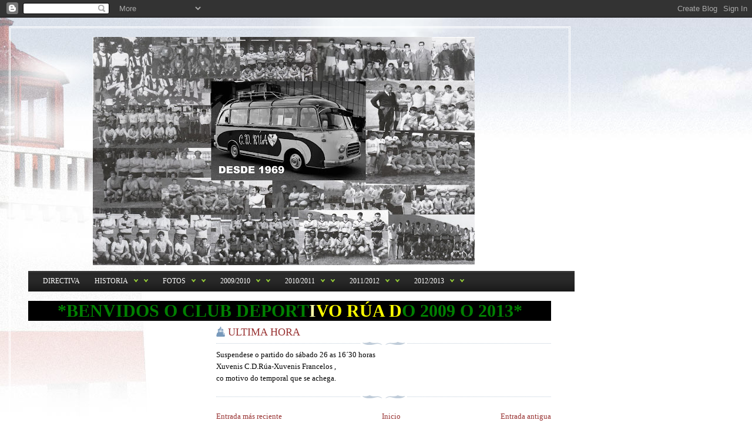

--- FILE ---
content_type: text/html; charset=UTF-8
request_url: https://clubdeportivorua.blogspot.com/2010/02/ultima-hora.html
body_size: 17319
content:
<!DOCTYPE html>
<html dir='ltr' xmlns='http://www.w3.org/1999/xhtml' xmlns:b='http://www.google.com/2005/gml/b' xmlns:data='http://www.google.com/2005/gml/data' xmlns:expr='http://www.google.com/2005/gml/expr'>
<script src="//ajax.googleapis.com/ajax/libs/jquery/1.3/jquery.min.js" type="text/javascript"></script>
<script type='text/javascript'>
    $(document).ready(function(){
      $("ul.subnav").parent().append("<span></span>"); //Only shows drop down trigger when js is enabled - Adds empty span tag after ul.subnav
      $("ul.topnav li span").click(function() { //When trigger is clicked...
        //Following events are applied to the subnav itself (moving subnav up and down)
        $(this).parent().find("ul.subnav").slideDown('fast').show(); //Drop down the subnav on click
                                                               $(this).parent().hover(function() {
        }, function(){
          $(this).parent().find("ul.subnav").slideUp('slow'); //When the mouse hovers out of the subnav, move it back up
                                                               });
          //Following events are applied to the trigger (Hover events for the trigger)
        }).hover(function() {
          $(this).addClass("subhover"); //On hover over, add class "subhover"
        }, function(){ //On Hover Out
          $(this).removeClass("subhover"); //On hover out, remove class "subhover"
        });
      });
  </script>
<head>
<link href='https://www.blogger.com/static/v1/widgets/2944754296-widget_css_bundle.css' rel='stylesheet' type='text/css'/>
<meta content='text/html; charset=UTF-8' http-equiv='Content-Type'/>
<meta content='blogger' name='generator'/>
<link href='https://clubdeportivorua.blogspot.com/favicon.ico' rel='icon' type='image/x-icon'/>
<link href='http://clubdeportivorua.blogspot.com/2010/02/ultima-hora.html' rel='canonical'/>
<link rel="alternate" type="application/atom+xml" title="CLUB DEPORTIVO RÚA - Atom" href="https://clubdeportivorua.blogspot.com/feeds/posts/default" />
<link rel="alternate" type="application/rss+xml" title="CLUB DEPORTIVO RÚA - RSS" href="https://clubdeportivorua.blogspot.com/feeds/posts/default?alt=rss" />
<link rel="service.post" type="application/atom+xml" title="CLUB DEPORTIVO RÚA - Atom" href="https://draft.blogger.com/feeds/5667129419045134569/posts/default" />

<link rel="alternate" type="application/atom+xml" title="CLUB DEPORTIVO RÚA - Atom" href="https://clubdeportivorua.blogspot.com/feeds/6907156213984397538/comments/default" />
<!--Can't find substitution for tag [blog.ieCssRetrofitLinks]-->
<meta content='http://clubdeportivorua.blogspot.com/2010/02/ultima-hora.html' property='og:url'/>
<meta content='ULTIMA HORA' property='og:title'/>
<meta content='Suspendese o partido do sábado 26 as 16´30 horas Xuvenis C.D.Rúa-Xuvenis Francelos , co motivo do temporal que se achega.' property='og:description'/>
<title>
CLUB DEPORTIVO RÚA: ULTIMA HORA
</title>
<style id='page-skin-1' type='text/css'><!--
/*
-----------------------------------------------
Blogger Template Style
Name:     Harbor
Date:     24 Feb 2004
Updated by: Blogger Team
----------------------------------------------- */
/*
Variable definitions
====================
<Variable name="textcolor" description="Text Color" type="color"
default="#333">
<Variable name="titlecolor" description="Blog Title Color"
type="color" default="#678">
<Variable name="posttitlecolor" description="Post Title Color" type="color"
default="#368">
<Variable name="sidebarheader" description="Sidebar Title Color"
type="color" default="#933">
<Variable name="dateHeaderColor" description="Date Header Color"
type="color" default="#933">
<Variable name="bodyfont" description="Text Font" type="font"
default="normal normal 100% Georgia,Serif">
<Variable name="pagetitlefont" description="Blog Title Font" type="font"
default="normal normal 270% Georgia, Serif">
<Variable name="blogDescriptionFont" description="Blog Description Font" type="font"
default="normal normal 75% Georgia, Serif">
<Variable name="headerfont" description="Sidebar Title Font" type="font"
default="normal normal 78% Georgia, Serif">
<Variable name="dateHeaderFont" description="Date Header Font" type="font"
default="normal normal 78% Georgia, Serif">
<Variable name="startSide" description="Start side in blog language"
type="automatic" default="left">
<Variable name="endSide" description="End side in blog language"
type="automatic" default="right">
*/
body {
background:#fff url("//www1.blogblog.com/harbor/rocks_left.jpg") no-repeat right bottom;
background-attachment:fixed;
margin:0;
padding:0;
font:x-small Georgia, Serif;
color:#000000;
font-size/* */:/**/small;
font-size: /**/small;
}
/* Commented Backslash Hack hides rule from IE5-Mac \*/
body {background-attachment:scroll;}
/* End IE5-Mac hack */
a:link {
color:#993333;
text-decoration:none;
}
a:visited {
color:#764;
text-decoration:none;
}
a:hover {
color:#1e4059;
text-decoration:underline;
}
a img {
border-width:0;
}
/* Page Structure
----------------------------------------------- */
#wrap {
background:url("//www2.blogblog.com/harbor/sky_left.jpg") repeat-x;
min-width:740px;
margin:0;
padding:0;
text-align:left;
font: normal normal 100% Georgia, Times, serif;
}
#wrap2 {
background:url("//www.blogblog.com/harbor/lighthouse_left.jpg") no-repeat left  0px;
}
#wrap3 {
background:url("//www1.blogblog.com/harbor/cloud_left.jpg") no-repeat right 75px;
}
#wrap4 {
background:url("//www1.blogblog.com/harbor/center_cloud_left.jpg") no-repeat 50% 0px;
padding:15px;
width:100%;
width/* */:/**/auto;
width: /**/auto;
}
#outer-wrapper {
max-width:890px;
padding: 0 30px 50px;
width:100%;
width/* */:/**/auto;
width: /**/auto;
}
html>body #outer-wrapper {
border:3px double #fff;
}
#main-wrapper {
width:64%;
float:right;
word-wrap: break-word; /* fix for long text breaking sidebar float in IE */
overflow: hidden;     /* fix for long non-text content breaking IE sidebar float */
}
#main {
margin:0;
padding:0;
}
#sidebar-wrapper {
width:32%;
float:left;
word-wrap: break-word; /* fix for long text breaking sidebar float in IE */
overflow: hidden;     /* fix for long non-text content breaking IE sidebar float */
}
#sidebar {
margin:0;
padding-top: 170px;
}
/** Page structure tweaks for layout editor wireframe */
body#layout #outer-wrapper,
body#layout #sidebar,
body#layout #wrap4,
body#layout #header {
margin-top: 0;
margin-bottom: 0;
padding: 0;
}
body#layout #sidebar-wrapper {
width: 180px;
margin-left: 0;
}
body#layout #wrap4, body#layout #outer-wrapper {
width: 650px;
}
/* Header
----------------------------------------------- */
#header {
padding-top:15px;
padding-right:0;
padding-bottom:10px;
padding-left:110px;
position: relative;
}
.Header h1 {
margin:0 0 .25em;
color:#000000;
font: normal bold 270% Georgia, Serif;
}
.Header h1 a {
color:#000000;
text-decoration:none;
}
.Header .description {
margin:0;
max-width:700px;
line-height:1.8em;
text-transform:uppercase;
letter-spacing:.2em;
color:#000000;
font: normal normal 75% Georgia, Serif;
}
/* Headings
----------------------------------------------- */
h2 {
margin:1.5em 0 .75em;
line-height: 1.4em;
font: normal normal 78% Georgia, Serif;
text-transform:uppercase;
letter-spacing:.2em;
color:#1e4059;
}
/* Posts
----------------------------------------------- */
h2.date-header {
margin:2em 0 .5em;
color: #499cd9;
font: normal normal 78% Georgia, Serif;
}
.post {
margin:.5em 0 1.5em;
}
.post h3 {
margin:.25em 0 0;
padding:0 0 4px;
font-size:140%;
font-weight:normal;
line-height:1.4em;
}
.post h3 a, .post h3 strong {
background:url("//www1.blogblog.com/harbor/icon_lighthouse.gif") no-repeat left .15em;
display:block;
padding-left:20px;
text-decoration:none;
color:#993333;
font-weight:normal;
}
.post h3 strong {
background-image:url("//www2.blogblog.com/harbor/icon_lighthouse2.gif");
color:#000;
}
.post h3 a:hover {
color:#1e4059;
}
.post-body {
background:url("//www.blogblog.com/harbor/divider.gif") no-repeat center top;
padding-top:12px;
margin:0 0 .75em;
line-height:1.6em;
}
.post-body blockquote {
line-height:1.3em;
}
.post-footer {
color:#999;
text-transform:uppercase;
letter-spacing:.1em;
font-size: 78%;
line-height: 1.4em;
}
.comment-link {
margin-left:.4em;
}
.post-footer .post-timestamp,
.post-footer .post-author {
color:#666;
}
.comment-link strong {
font-size:130%;
}
.comment-link {
margin-left:.4em;
}
.post img, table.tr-caption-container {
padding:4px;
border:1px solid #cde;
}
.tr-caption-container img {
border: none;
padding: 0;
}
/* Comments
----------------------------------------------- */
#comments {
background:url("//www.blogblog.com/harbor/divider.gif") no-repeat center top;
padding:15px 0 0;
}
#comments h4 {
margin:1em 0;
font-weight: bold;
line-height: 1.6em;
text-transform:uppercase;
letter-spacing:.2em;
color: #499cd9;
font: bold 78% Georgia Serif;
}
#comments h4 strong {
font-size:130%;
}
#comments-block {
margin:1em 0 1.5em;
line-height:1.4em;
}
#comments-block dt {
margin:.5em 0;
}
#comments-block dd {
margin:.25em 20px 0;
}
#comments-block dd.comment-timestamp {
margin:-.25em 20px 1.5em;
line-height: 1.4em;
text-transform:uppercase;
letter-spacing:.1em;
}
#comments-block dd p {
margin:0 0 .75em;
}
.deleted-comment {
font-style:italic;
color:gray;
}
.feed-links {
clear: both;
line-height: 2.5em;
}
#blog-pager-newer-link {
float: left;
}
#blog-pager-older-link {
float: right;
}
#blog-pager {
text-align: center;
}
.comment-footer {
font: 78%/1.4em Georgia , Serif;
}
/* Sidebar Content
----------------------------------------------- */
.sidebar .widget, .main .widget {
background:url("//www.blogblog.com/harbor/divider.gif") no-repeat center bottom;
margin:0 0 15px;
padding:0 0 15px;
}
.main .Blog {
background-image: none;
}
.sidebar ul {
list-style:none;
margin-left: 0;
}
.sidebar li {
margin:0;
padding-top:0;
padding-right:0;
padding-bottom:.25em;
padding-left:15px;
text-indent:-15px;
line-height:1.5em;
}
.sidebar p {
color:#666;
line-height:1.5em;
}
/* Profile
----------------------------------------------- */
.profile-datablock {
margin:.5em 0 .5em;
}
.profile-data {
margin:0;
font: normal normal 78% Georgia, Serif;
font-weight: bold;
line-height: 1.6em;
text-transform:uppercase;
letter-spacing:.1em;
}
.profile-img {
float: left;
margin-top: 0;
margin-right: 5px;
margin-bottom: 5px;
margin-left: 0;
padding: 4px;
border: 1px solid #cde;
}
.profile-textblock {
margin:.5em 0 .5em;
}
.profile-link {
font:78%/1.4em Georgia,Serif;
text-transform:uppercase;
letter-spacing:.1em;
}
/* Footer
----------------------------------------------- */
#footer-wrapper {
clear:both;
padding-top:15px;
padding-right:30px;
padding-bottom:0;
padding-left:50px;
text-align: center;
}
#footer .widget {
background:url("//www.blogblog.com/harbor/divider.gif") no-repeat center top;
margin:0;
padding-top:15px;
line-height: 1.6em;
text-transform:uppercase;
letter-spacing:.1em;
}
/* Sexy Drop Down Menu
----------------------------------------------- */
ul.topnav {
list-style: none;
padding: 0 20px;
margin: 0;
float: left;
width: 100%;
background: #222;
font-size: 12px;
background: url(https://blogger.googleusercontent.com/img/b/R29vZ2xl/AVvXsEgk4qn6H9CSnCinppeRUdMj4Q85HeomuNxzNg1LMncJskzNA46ehkw0VM8H0_Y4j2rt_JBFSg_guzc3fb0Tt-t8-26VBUTdv2uFwUuXERtbZVLUJFch1TeL1eQ-z9ilJyftCT3qP61jVJ4/s320/topnav_bg.gif) repeat-x;
}
ul.topnav li {
float: left;
margin: 0;
padding: 0 15px 0 0;
position: relative;
}
ul.topnav li a {
padding: 10px 5px;
color: #fff;
display: block;
text-decoration: none;
float: left;
}
ul.topnav li a:hover {
background: url(https://blogger.googleusercontent.com/img/b/R29vZ2xl/AVvXsEiGT-AsDCRCq7-VCGpO7z4GdxIizcknxRW0WgVcHl0sO5UgsbMhG-Lm0Lg5wqkai9Ks31tn068wiuOlut6N2TtS7n65VK3LO4cMUYm-dajlONgPyLIpN4zFpAqPoKe5T3zar0W8wJW_v5U/s320/topnav_hover.gif) no-repeat center top;
}
ul.topnav li span {
width: 17px;
height: 35px;
float: left;
background: url(https://blogger.googleusercontent.com/img/b/R29vZ2xl/AVvXsEiFVWpjhERaI8smVvuUaeyXQXBKo3VGW01IL4UnXNk6yS-lTa_cbrno9Y2I-v9Lv7VlCBtf9KO9nGorxOqPmW43zCKsJvVSqWy1hLXn0Krt14WQvmv06UINvqcDOyYGfy-V3RzL9dJNooU/s320/subnav_btn.gif) no-repeat center top;
}
ul.topnav li span.subhover {
background-position: center bottom;
cursor: pointer;
}
ul.topnav li ul.subnav {
list-style: none;
position: absolute;
left: 0; top: 35px;
background: #333;
margin: 0; padding: 0;
display: none;
float: left;
width: 170px;
-moz-border-radius-bottomleft: 5px;
-moz-border-radius-bottomright: 5px;
-webkit-border-bottom-left-radius: 5px;
-webkit-border-bottom-right-radius: 5px;
border: 1px solid #111;
}
ul.topnav li ul.subnav li {
margin: 0; padding: 0;
border-top: 1px solid #252525;
border-bottom: 1px solid #444;
clear: both;
width: 170px;
}
html ul.topnav li ul.subnav li a {
float: left;
width: 145px;
background: #333 url(https://blogger.googleusercontent.com/img/b/R29vZ2xl/AVvXsEjlqeKF5B_lCGQ7NAWZv1jsY2oGvS6CjQMKeyUuaErictis-GBFJooO2w6SUKg-pSGEAT-gTBw5bngscWrhB_cbGRYCwiJUxYtYz7VLB1TuHQm-owclydrsi4BMhh1_res4Ak2AGlRFRNk/s320/dropdown_linkbg.gif) no-repeat 10px center;
padding-left: 20px;
}
html ul.topnav li ul.subnav li a:hover {
background: #222 url(https://blogger.googleusercontent.com/img/b/R29vZ2xl/AVvXsEjlqeKF5B_lCGQ7NAWZv1jsY2oGvS6CjQMKeyUuaErictis-GBFJooO2w6SUKg-pSGEAT-gTBw5bngscWrhB_cbGRYCwiJUxYtYz7VLB1TuHQm-owclydrsi4BMhh1_res4Ak2AGlRFRNk/s320/dropdown_linkbg.gif) no-repeat 10px center;
}
.status-msg-wrap {visibility:hidden;display:none;}
/* Sexy Drop Down Menu
----------------------------------------------- */
ul.topnav {
list-style: none;
padding: 0 20px;
margin: 0;
float: left;
width: 100%;
background: #222;
font-size: 12px;
background: url(https://blogger.googleusercontent.com/img/b/R29vZ2xl/AVvXsEgk4qn6H9CSnCinppeRUdMj4Q85HeomuNxzNg1LMncJskzNA46ehkw0VM8H0_Y4j2rt_JBFSg_guzc3fb0Tt-t8-26VBUTdv2uFwUuXERtbZVLUJFch1TeL1eQ-z9ilJyftCT3qP61jVJ4/s320/topnav_bg.gif) repeat-x;
}
ul.topnav li {
float: left;
margin: 0;
padding: 0 15px 0 0;
position: relative;
}
ul.topnav li a {
padding: 10px 5px;
color: #fff;
display: block;
text-decoration: none;
float: left;
}
ul.topnav li a:hover {
background: url(https://blogger.googleusercontent.com/img/b/R29vZ2xl/AVvXsEiGT-AsDCRCq7-VCGpO7z4GdxIizcknxRW0WgVcHl0sO5UgsbMhG-Lm0Lg5wqkai9Ks31tn068wiuOlut6N2TtS7n65VK3LO4cMUYm-dajlONgPyLIpN4zFpAqPoKe5T3zar0W8wJW_v5U/s320/topnav_hover.gif) no-repeat center top;
}
ul.topnav li span {
width: 17px;
height: 35px;
float: left;
background: url(https://blogger.googleusercontent.com/img/b/R29vZ2xl/AVvXsEiFVWpjhERaI8smVvuUaeyXQXBKo3VGW01IL4UnXNk6yS-lTa_cbrno9Y2I-v9Lv7VlCBtf9KO9nGorxOqPmW43zCKsJvVSqWy1hLXn0Krt14WQvmv06UINvqcDOyYGfy-V3RzL9dJNooU/s320/subnav_btn.gif) no-repeat center top;
}
ul.topnav li span.subhover {
background-position: center bottom;
cursor: pointer;
}
ul.topnav li ul.subnav {
list-style: none;
position: absolute;
left: 0; top: 35px;
background: #333;
margin: 0; padding: 0;
display: none;
float: left;
width: 170px;
-moz-border-radius-bottomleft: 5px;
-moz-border-radius-bottomright: 5px;
-webkit-border-bottom-left-radius: 5px;
-webkit-border-bottom-right-radius: 5px;
border: 1px solid #111;
}
ul.topnav li ul.subnav li {
margin: 0; padding: 0;
border-top: 1px solid #252525;
border-bottom: 1px solid #444;
clear: both;
width: 170px;
}
html ul.topnav li ul.subnav li a {
float: left;
width: 145px;
background: #333 url(https://blogger.googleusercontent.com/img/b/R29vZ2xl/AVvXsEjlqeKF5B_lCGQ7NAWZv1jsY2oGvS6CjQMKeyUuaErictis-GBFJooO2w6SUKg-pSGEAT-gTBw5bngscWrhB_cbGRYCwiJUxYtYz7VLB1TuHQm-owclydrsi4BMhh1_res4Ak2AGlRFRNk/s320/dropdown_linkbg.gif) no-repeat 10px center;
padding-left: 20px;
}
html ul.topnav li ul.subnav li a:hover {
background: #222 url(https://blogger.googleusercontent.com/img/b/R29vZ2xl/AVvXsEjlqeKF5B_lCGQ7NAWZv1jsY2oGvS6CjQMKeyUuaErictis-GBFJooO2w6SUKg-pSGEAT-gTBw5bngscWrhB_cbGRYCwiJUxYtYz7VLB1TuHQm-owclydrsi4BMhh1_res4Ak2AGlRFRNk/s320/dropdown_linkbg.gif) no-repeat 10px center;
}

--></style>
<script src="//ajax.googleapis.com/ajax/libs/jquery/1.3/jquery.min.js" type="text/javascript"></script>
<script type='text/javascript'>
      $(document).ready(function(){
        $("ul.subnav").parent().append("<span></span>"); //Only shows drop down trigger when js is enabled - Adds empty span tag after ul.subnav
        $("ul.topnav li span").click(function() { //When trigger is clicked...
          //Following events are applied to the subnav itself (moving subnav up and down)
          $(this).parent().find("ul.subnav").slideDown('fast').show(); //Drop down the subnav on click
                                                                 $(this).parent().hover(function() {
          }, function(){
            $(this).parent().find("ul.subnav").slideUp('slow'); //When the mouse hovers out of the subnav, move it back up
                                                                 });
            //Following events are applied to the trigger (Hover events for the trigger)
          }).hover(function() {
            $(this).addClass("subhover"); //On hover over, add class "subhover"
          }, function(){ //On Hover Out
            $(this).removeClass("subhover"); //On hover out, remove class "subhover"
          });
        });
    </script>
<link href='https://draft.blogger.com/dyn-css/authorization.css?targetBlogID=5667129419045134569&amp;zx=c12d8a9d-8c22-4a8b-987f-29cd3aa19a6e' media='none' onload='if(media!=&#39;all&#39;)media=&#39;all&#39;' rel='stylesheet'/><noscript><link href='https://draft.blogger.com/dyn-css/authorization.css?targetBlogID=5667129419045134569&amp;zx=c12d8a9d-8c22-4a8b-987f-29cd3aa19a6e' rel='stylesheet'/></noscript>
<meta name='google-adsense-platform-account' content='ca-host-pub-1556223355139109'/>
<meta name='google-adsense-platform-domain' content='blogspot.com'/>

</head>
<body>
<div class='navbar section' id='navbar'><div class='widget Navbar' data-version='1' id='Navbar1'><script type="text/javascript">
    function setAttributeOnload(object, attribute, val) {
      if(window.addEventListener) {
        window.addEventListener('load',
          function(){ object[attribute] = val; }, false);
      } else {
        window.attachEvent('onload', function(){ object[attribute] = val; });
      }
    }
  </script>
<div id="navbar-iframe-container"></div>
<script type="text/javascript" src="https://apis.google.com/js/platform.js"></script>
<script type="text/javascript">
      gapi.load("gapi.iframes:gapi.iframes.style.bubble", function() {
        if (gapi.iframes && gapi.iframes.getContext) {
          gapi.iframes.getContext().openChild({
              url: 'https://draft.blogger.com/navbar/5667129419045134569?po\x3d6907156213984397538\x26origin\x3dhttps://clubdeportivorua.blogspot.com',
              where: document.getElementById("navbar-iframe-container"),
              id: "navbar-iframe"
          });
        }
      });
    </script><script type="text/javascript">
(function() {
var script = document.createElement('script');
script.type = 'text/javascript';
script.src = '//pagead2.googlesyndication.com/pagead/js/google_top_exp.js';
var head = document.getElementsByTagName('head')[0];
if (head) {
head.appendChild(script);
}})();
</script>
</div></div>
<div id='wrap'>
<div id='wrap2'>
<div id='wrap3'>
<div id='wrap4'>
<div id='outer-wrapper'>
<div class='header section' id='header'><div class='widget Header' data-version='1' id='Header1'>
<div id='header-inner'>
<a href='https://clubdeportivorua.blogspot.com/' style='display: block'>
<img alt='CLUB DEPORTIVO RÚA' height='389px; ' id='Header1_headerimg' src='https://blogger.googleusercontent.com/img/b/R29vZ2xl/AVvXsEg1WJuXjD7Lwig5KFzK3tPDbcIDuninqjhbelzc1CpvWQGQsU6KeGdhFYLMaYgh11V5_SrkkZhHHp86682xHcyS62FQMY0RuXfjM3oYSrigTu0xBnRsNKV0YZy4uBdlSDH6MgSBtZwzQ0eL/s650/DESDE+1969+-001.jpg' style='display: block' width='650px; '/>
</a>
<div class='descriptionwrapper'>
<p class='description'>
<span>
</span>
</p>
</div>
</div>
</div></div>
<div id='crosscol-wrapper' style='text-align:center'>
<div class='crosscol section' id='crosscol'><div class='widget HTML' data-version='1' id='HTML4'>
<div class='widget-content'>
<ul class="topnav">
<li><a href="http://clubdeportivorua.blogspot.com.es/2013/07/directivos-cd-rua.html">DIRECTIVA</a></li>
<li>
<a href="URL del enlace">HISTORIA</a>
<ul class="subnav">
<li><a href="https://picasaweb.google.com/clubdeportivorua/HISTORIADOCDRUATEXTOEFOTOS">HISTORIA  DO C.D. RUA 1920/1994</a></li>
<li><a href="https://picasaweb.google.com/clubdeportivorua/HISTORIADOCDRUA19201994">FOTOS C.D. RÚA 1920/1994</a></li>
<li><a href="https://picasaweb.google.com/clubdeportivorua/OFUTBOLENVALDEORRAS">O FUTBOL EN VALDEORRAS</a></li>
</ul>
</li>
<li>
<a href="URL del enlace">FOTOS</a>
<ul class="subnav">
<li><a href="https://picasaweb.google.com/clubdeportivorua/FOTOSANTIGASCDRUA">ANTIGAS</a></li>
<li><a href="https://picasaweb.google.com/clubdeportivorua/EQUIPOCDRUADEANOSANTERIORES">FAI ANOS</a></li>
<li><a href="https://picasaweb.google.com/clubdeportivorua/OUTRASFOTOS">OUTRAS</a></li>
</ul>
</li>
<li>
<a href="URL del enlace">2009/2010</a>
<ul class="subnav">
<li><a href="https://picasaweb.google.com/clubdeportivorua/FOTOSCDRUA#5403364479620483298">EQUIPO SENIOR</a></li>
<li><a href="https://picasaweb.google.com/clubdeportivorua/XUVENISNOVEMBRO2009#5407065360045514514">EQUIPO XUVENIL</a></li>
<li><a href="https://picasaweb.google.com/clubdeportivorua/FOTOSCADETESBARBADASCDRUAXANEIRO2010#5428232626081686066">EQUIPO CADETE</a></li>
</ul>
</li>
<li>
<a href="URL del enlace">2010/2011</a>
<ul class="subnav">
<li><a href="https://blogger.googleusercontent.com/img/b/R29vZ2xl/AVvXsEhFdHn4qm8wvekBs28QZmqLz_1cT7gMvAyVwWpAxXNfbISBoVh2ig38WKRxSgIS5wvGF_eOgOQP4j5osn9o89nxYPZciuQhpclV2HeGIoR9ateHO0-Olh1drIEegFvL3r2nhrXzN-_l0T4S/s1600/senior.jpg">EQUIPO SENIOR</a></li>
<li><a href="https://blogger.googleusercontent.com/img/b/R29vZ2xl/AVvXsEiD5Qcmt3OG0rgsxdwLB8YVeNYcAaQs4xjIUJ_C62eW8cKBsa229s0BVIWc3eFyEGNFA0cizMig9yIBa9Ye569NYSeExwbjQW26QmKrq8qjKY1FDFWB6dn8NaJmBlYKJkLpy-S0x4zbMXbv/s1600/xuvenis.jpg">EQUIPO XUVENIL</a></li>
<li><a href="https://blogger.googleusercontent.com/img/b/R29vZ2xl/AVvXsEjPQ1De_PKLN4ckF34Q3kEPsjlJUCs1WoAKB0NvtMol-4yMh2hJPXdRyBMxf0KJud1Dze68iXFrTORdSGKeFfCcn5oj02izYL68bnBI86el48awy5POn1ro0KH7PDcSz9WZ0NP2xiGQPCYz/s1600/cadetes.jpg">EQUIPO CADETE</a></li>
<li><a href="https://blogger.googleusercontent.com/img/b/R29vZ2xl/AVvXsEid50CwhCFEdNYU5dlwaoHpKriZaTcZHrC69HjfBO4RRuzs-JeeO4Bcjim_jVp8AAJ5CLjbh9xZayHRuK0ZLc65ZTJEQpHwmv-EpJpqaShEvsR3MfQxscjHikfUn2rLjaP-rynM3VwU3HfO/s1600/infantis.jpg">EQUIPO INFANTIL</a></li>
</ul>
</li>
<li>
<a href="URL del enlace">2011/2012</a>
<ul class="subnav">
<li><a href="https://blogger.googleusercontent.com/img/b/R29vZ2xl/AVvXsEjqOAToHnnHxh-evLkuuLyOL5rbRiOrvXdZDdPhw6FSMX1Imbrs92GNtTAxV8_A13DMKEd_aaPjxAtu-IcFWyJwQzOy-dWedB8tX4yAxiTQdJ4rfkhdiFYjTLtPBX8g5O8pn1ur7FfR8IOd/s1600/SENIOR+COLOR+02.jpg">EQUIPO SENIOR</a></li>
<li><a href="https://blogger.googleusercontent.com/img/b/R29vZ2xl/AVvXsEhsLgLxaVCMu72bnLCj64sajs1R8yc6lYS1B01xjPYYlOeDAQ3YRvFTBJIUMU1rstpB9hjE_P0VmIFahu9RpQJyDA8fs0DYztixamhK22CMrtgaMabtvKv64dak5tLvkb4pbRhTpIPJK1Th/s1600/XUVENIL+02.jpg">EQUIPO XUVENIL</a></li>
<li><a href="https://blogger.googleusercontent.com/img/b/R29vZ2xl/AVvXsEgeDjqjlv3xFr8npULMRRjyx-r44UyGTbB8wTm3XyuxaJGTXlzNmPs8TJeoNzf_u61RC6x9Kq5H9Zq0i8O0nNHNW7khg2WJXrS6BAqxcmqBTMfJYIaZ5wtftr6IzYXB0L-rYbhGJnvZkxzA/s1600/CADETE+02.jpg">EQUIPO CADETE</a></li>
<li><a href="https://blogger.googleusercontent.com/img/b/R29vZ2xl/AVvXsEh20DAU7237_PpVBMZ8wG03c40C7nskPeZ7MFEvNiuI33ODUTUkNQuOU-bqLBnavNXVBdjFXKkBZQdiPlnBV52m419FuClhqMuTcUv7rosJUNIp1CKnz7yx-vPLQ8xmsTekIhodIW-caXxC/s1600/INFANTIL+02.jpg">EQUIPO INFANTIL</a></li>
<li><a href="https://blogger.googleusercontent.com/img/b/R29vZ2xl/AVvXsEhUngrwcmq8iyhbujLgjHyVuv7dz14fYEfM_YR8vdDd56KqH2uA5wZ7H2K87CErjBMoEq8geg1Tu9KbRr7bNLeOMX6SeI5NxS8xE_JmYTPFddGHOUb0GH8Q9r_OVVGTMgI4OXyS1PA7xEcM/s1600/FEMENINO+02.jpg">EQUIPO FEMININO</a></li>
</ul>
</li>
<li><a href="URL del enlace">2012/2013</a><ul class="subnav">
<li><a href="https://picasaweb.google.com/clubdeportivorua/FOTOS20122013">FOTOS</a></li></ul>
</li></ul>
</div>
<div class='clear'></div>
</div><div class='widget HTML' data-version='1' id='HTML3'>
<div class='widget-content'>
<!-- Codigo contadorgratis.com ver. 4.3 -->
<script language="javascript" src="//www.contadorgratis.com/hitv2.php?digit=fdg&amp;page=1f401ae26cfe9936abeec876d4def2e2"></script>
<br /><font size="1"><a href="http://www.contadorgratis.com" target="_blank"></a></font>
<!-- FIN Codigo contadorgratis.com -->
</div>
<div class='clear'></div>
</div><div class='widget HTML' data-version='1' id='HTML5'>
<div class='widget-content'>
<div style="background:#000; font-size:30px; text-transform: uppercase; font-weight: bolder;"><script language="JavaScript1.2">

//Neon Lights Text II by G.P.F. (gpf@beta-cc.de)
//visit http://www.beta-cc.de

var message="*BENVIDOS O CLUB DEPORTIVO RÚA DO  2009 O 2013*"
var neonbasecolor="green" //color de la letra
var neontextcolor="yellow" //color de la luz neon
var neontextcolor2="#FFFFA8" //color del reflejo
var flashspeed=75 // velocidad en milisegundos
var flashingletters=8 // numero de letras alumbradas en neon
var flashingletters2=1 // numero de letras alumbradas con el reflejo (0 to disable)
var flashpause=0 // pausa entre cada repeticion en milisegundos

///No editar nada mas///

var n=0
if (document.all||document.getElementById){
document.write('<font color="'+neonbasecolor+'">')
for (m=0;m<message.length;m++)
document.write('<span id="neonlight'+m+'">'+message.charAt(m)+'</span>')
document.write('</font>')
}
else
document.write(message)

function crossref(number){
var crossobj=document.all? eval("document.all.neonlight"+number) : document.getElementById("neonlight"+number)
return crossobj
}

function neon(){

//Change all letters to base color
if (n==0){
for (m=0;m<message.length;m++)
crossref(m).style.color=neonbasecolor
}

//cycle through and change individual letters to neon color
crossref(n).style.color=neontextcolor

if (n>flashingletters-1) crossref(n-flashingletters).style.color=neontextcolor2
if (n>(flashingletters+flashingletters2)-1) crossref(n-flashingletters-flashingletters2).style.color=neonbasecolor


if (n<message.length-1)
n++
else{
n=0
clearInterval(flashing)
setTimeout("beginneon()",flashpause)
return
}
}

function beginneon(){
if (document.all||document.getElementById)
flashing=setInterval("neon()",flashspeed)
}
beginneon()
</script></div>
</div>
<div class='clear'></div>
</div></div>
</div>
<div id='main-wrapper'>
<div class='main section' id='main'><div class='widget Blog' data-version='1' id='Blog1'>
<div class='blog-posts hfeed'>
<!--Can't find substitution for tag [defaultAdStart]-->

                              <div class="date-outer">
                            

                              <div class="date-posts">
                            
<div class='post-outer'>
<div class='post hentry'>
<a name='6907156213984397538'></a>
<h3 class='post-title entry-title'>
<a href='https://clubdeportivorua.blogspot.com/2010/02/ultima-hora.html'>
ULTIMA HORA
</a>
</h3>
<div class='post-header-line-1'></div>
<div class='post-body entry-content'>
Suspendese o partido do sábado 26 as 16&#180;30 horas <br />Xuvenis C.D.Rúa-Xuvenis Francelos ,<br />co motivo do temporal que se achega.
<div style='clear: both;'></div>
</div>
<div class='post-footer'>
<div class='post-footer-line post-footer-line-1'>
<span class='post-author vcard'>
</span>
<span class='post-timestamp'>
</span>
<span class='post-comment-link'>
</span>
<span class='post-icons'>
</span>
</div>
<div class='post-footer-line post-footer-line-2'>
<span class='post-labels'>
</span>
</div>
<div class='post-footer-line post-footer-line-3'></div>
</div>
</div>
<div class='comments' id='comments'>
<a name='comments'></a>
<div id='backlinks-container'>
<div id='Blog1_backlinks-container'>
</div>
</div>
</div>
</div>

                            </div></div>
                          
<!--Can't find substitution for tag [adEnd]-->
</div>
<div class='blog-pager' id='blog-pager'>
<span id='blog-pager-newer-link'>
<a class='blog-pager-newer-link' href='https://clubdeportivorua.blogspot.com/2010/02/resultado-do-cd-rua.html' id='Blog1_blog-pager-newer-link' title='Entrada más reciente'>
Entrada más reciente
</a>
</span>
<span id='blog-pager-older-link'>
<a class='blog-pager-older-link' href='https://clubdeportivorua.blogspot.com/2010/02/horarios-dos-partidos_25.html' id='Blog1_blog-pager-older-link' title='Entrada antigua'>
Entrada antigua
</a>
</span>
<a class='home-link' href='https://clubdeportivorua.blogspot.com/'>
Inicio
</a>
</div>
<div class='clear'></div>
<div class='post-feeds'>
</div>
</div></div>
</div>
<div id='sidebar-wrapper'>
<div class='sidebar section' id='sidebar'><div class='widget HTML' data-version='1' id='HTML10'>
<h2 class='title'>
Horarios e Resultados Rúa Senior
</h2>
<div class='widget-content'>
<marquee style="FONT-SIZE: 30px; COLOR: #ff0000" behavior="alternater" width="300" bgcolor="#000000" height=
"40">FIN DA TEMPADA 2012/2013</marquee>
</div>
<div class='clear'></div>
</div><div class='widget HTML' data-version='1' id='HTML9'>
<h2 class='title'>
Horarios e Resultados Rúa Xuvenil
</h2>
<div class='widget-content'>
<marquee style="FONT-SIZE: 30px; COLOR: #ff0000" behavior="alternater" width="300" bgcolor="#000000" height=
"40">FIN DA TEMPADA 2012/2013</marquee>
</div>
<div class='clear'></div>
</div><div class='widget HTML' data-version='1' id='HTML8'>
<h2 class='title'>
Horarios e Resultados Rúa Cadete
</h2>
<div class='widget-content'>
<marquee style="FONT-SIZE: 30px; COLOR: #ff0000" behavior="alternater" width="300" bgcolor="#000000" height=
"40">FIN DA TEMPADA 2012/2013</marquee>
</div>
<div class='clear'></div>
</div><div class='widget HTML' data-version='1' id='HTML11'>
<h2 class='title'>
Horarios e Resultados Rúa Infantil
</h2>
<div class='widget-content'>
<marquee style="FONT-SIZE: 30px; COLOR: #ff0000" behavior="alternater" width="300" bgcolor="#000000" height=
"40">FIN DA TEMPADA 2012/2013</marquee>
</div>
<div class='clear'></div>
</div><div class='widget Image' data-version='1' id='Image4'>
<h2>
AFILIACIÓN O SISTEMA FÉNIX
</h2>
<div class='widget-content'>
<a href='http://www.futgal.es/index.php?sec=fenix'>
<img alt='AFILIACIÓN O SISTEMA FÉNIX' height='67' id='Image4_img' src='https://blogger.googleusercontent.com/img/b/R29vZ2xl/AVvXsEh-l-ydsaQTuoGW_qWx_2pWAxnULUw5u5-v9KRS_x31ZGy60DAuMpE0JMbkypXbbC5aLdPXoizXCuGxCxzDvxtWY_4touedebSPgWnZ3eUkQUAP2FxMP5cB7RermWCfVv3mvqF6ZsdPcVqm/s180/RFEF_LOGO_FENIX_REV3.jpg' width='180'/>
</a>
<br/>
</div>
<div class='clear'></div>
</div><div class='widget Image' data-version='1' id='Image13'>
<h2>
COMIDA DESPLAZAMENTO CADETE E XUVENIL A PONTEVEDRA (FASE FINAL)
</h2>
<div class='widget-content'>
<a href='http://clubdeportivorua.blogspot.com.es/2013/06/comida-desplazamento-xuvenil-e-cadete.html'>
<img alt='COMIDA DESPLAZAMENTO CADETE E XUVENIL A PONTEVEDRA (FASE FINAL)' height='121' id='Image13_img' src='https://blogger.googleusercontent.com/img/b/R29vZ2xl/AVvXsEifHvxMcVCIfvUUszYu_CgxwKhVxmjSACcijHFdJhINUGr8KDCEdWaiuMe4HlFXpYEyZH5HRFKGueSV_wyVJWfjZ_MU4s4T_38YBTtH0JxRcc4UT36AKRKOpUWkzBvb0tVlkJcxd8g4RMsf/s180/IMG-20130608-WA0000.jpg' width='180'/>
</a>
<br/>
</div>
<div class='clear'></div>
</div><div class='widget Image' data-version='1' id='Image18'>
<h2>
CHOURIZADA E PANCETADA C.D.RÚA (FOTOS LUIS FERRER-ADEST.  XUVENIS)
</h2>
<div class='widget-content'>
<a href='http://clubdeportivorua.blogspot.com.es/2013/01/chourizada-e-pancetada-cdrua-fotos-luis.html'>
<img alt='CHOURIZADA E PANCETADA C.D.RÚA (FOTOS LUIS FERRER-ADEST.  XUVENIS)' height='97' id='Image18_img' src='https://blogger.googleusercontent.com/img/b/R29vZ2xl/AVvXsEi2hwXfMt0CoBl3dHxMwkk5yu1TD4RdJ0MLnU2KbFNNdoQEt9nkdYnU1pWeNkkaYndK4Hvwxs5qwOYeeLTC9RV7TR4noOCF6I5_z4G34u8f9K8PuSCxzR99d2KjZ3FIEJVeqBveynRQB0F5/s150/PANCETADA+E+CHOURIZADA+DO+CLB+DEPORTIVO+R%25C3%259AA.jpg' width='150'/>
</a>
<br/>
</div>
<div class='clear'></div>
</div><div class='widget Feed' data-version='1' id='Feed3'>
<h2>
Fútbol / 1ª División // marca.com
</h2>
<div class='widget-content' id='Feed3_feedItemListDisplay'>
<span style='filter: alpha(25); opacity: 0.25;'>
<a href='http://estaticos.marca.com/rss/futbol_1adivision.xml'>
Cargando...
</a>
</span>
</div>
<div class='clear'></div>
</div><div class='widget Feed' data-version='1' id='Feed2'>
<h2>
Fútbol / Liga de Campeones // marca.com
</h2>
<div class='widget-content' id='Feed2_feedItemListDisplay'>
<span style='filter: alpha(25); opacity: 0.25;'>
<a href='http://estaticos.marca.com/rss/futbol_liga_campeones.xml'>
Cargando...
</a>
</span>
</div>
<div class='clear'></div>
</div><div class='widget Feed' data-version='1' id='Feed1'>
<h2>
As.com - Noticias Futbol
</h2>
<div class='widget-content' id='Feed1_feedItemListDisplay'>
<span style='filter: alpha(25); opacity: 0.25;'>
<a href='http://www.as.com/rss/feed.html?feedId=61'>
Cargando...
</a>
</span>
</div>
<div class='clear'></div>
</div><div class='widget Feed' data-version='1' id='Feed4'>
<h2>
Sport - Noticias de futbol
</h2>
<div class='widget-content' id='Feed4_feedItemListDisplay'>
<span style='filter: alpha(25); opacity: 0.25;'>
<a href='http://feeds.feedburner.com/sport/ultimahora'>
Cargando...
</a>
</span>
</div>
<div class='clear'></div>
</div><div class='widget Image' data-version='1' id='Image3'>
<h2>
C.D.RÚA SENIOR 2011/2012
</h2>
<div class='widget-content'>
<a href="//3.bp.blogspot.com/-4nOW6BHSE2A/TuAMnnneUVI/AAAAAAAADPM/NUNGsF7GY68/s1600/SENIOR%2BCOLOR%2B02.jpg">
<img alt='C.D.RÚA SENIOR 2011/2012' height='108' id='Image3_img' src='https://blogger.googleusercontent.com/img/b/R29vZ2xl/AVvXsEju6eep9fhZ3H6zdh76Ok95Qy7GDo1Sii-KNRmBm_aUKFJOSSdXiyUY0BZ8teTccOw9i-NajwcKMJrY-rv1lqIdHm4CVKy9FUT9veEJL7x7RugUH1XDJofiiGyzYQAJv9JUDl5jFDhTJrVM/s180/SENIOR+COLOR+02.jpg' width='150'/>
</a>
<br/>
</div>
<div class='clear'></div>
</div><div class='widget Image' data-version='1' id='Image6'>
<h2>
C.D. RÚA XUVENIL 2011/2012
</h2>
<div class='widget-content'>
<a href="//1.bp.blogspot.com/-2mIT9WhEvKU/TuAOr3TXBhI/AAAAAAAADPY/aPv6CPDYe0w/s1600/XUVENIL%2B02.jpg">
<img alt='C.D. RÚA XUVENIL 2011/2012' height='93' id='Image6_img' src='https://blogger.googleusercontent.com/img/b/R29vZ2xl/AVvXsEip412GLuAdVvnaT3v7SfPNwngV5fpZaKJxCZ55ciaAFEfACLxe5tEAF_nxeYx9GvTb4DAh7DXG5DXB9w46xjpNBqw-SNuZgPC72DyhFa1v5g2YCG3ZS82IlBNkqLahmaP3lHrbY6pA3vZJ/s180/XUVENIL+02.jpg' width='150'/>
</a>
<br/>
</div>
<div class='clear'></div>
</div><div class='widget Image' data-version='1' id='Image8'>
<h2>
C.D. RÚA CADETE 2011/2012
</h2>
<div class='widget-content'>
<a href="//4.bp.blogspot.com/-GXm_WP8azZs/TuAO4O718UI/AAAAAAAADPk/a4_SDwLqLFw/s1600/CADETE%2B02.jpg">
<img alt='C.D. RÚA CADETE 2011/2012' height='92' id='Image8_img' src='https://blogger.googleusercontent.com/img/b/R29vZ2xl/AVvXsEixfcY2JLE5n4yD4SwHkE2ktHWmuOm-AjdLI08WCspUkxlvz1EO6CIiIJtfxB9qRbHYDPNM3YLnx6eWQFdZHuw2AD0tA40e_HeVVvQdXDKae23kCgMgIbrY9OsjwerCYGHcfhIbbgKhtuE_/s180/CADETE+02.jpg' width='150'/>
</a>
<br/>
</div>
<div class='clear'></div>
</div><div class='widget Image' data-version='1' id='Image9'>
<h2>
C.D. RÚA INFANTIL 2011/2012
</h2>
<div class='widget-content'>
<a href="//4.bp.blogspot.com/-jJUjoMOIV_Y/TuAL29nOoOI/AAAAAAAADOo/mS3rmkub5bI/s1600/INFANTIL%2B02.jpg">
<img alt='C.D. RÚA INFANTIL 2011/2012' height='93' id='Image9_img' src='https://blogger.googleusercontent.com/img/b/R29vZ2xl/AVvXsEj9P_H4syheVCDIXFBm0LzZr6dqz09qquW7-oYRb_X4tFQgcQslqSuIodEICGSoWtjPSpKn9DXQaPd3GE6ImqlklFuu7R8cVu5qJxE2YQn__GKWtZSCYJRmOD6wmPh4QRTR4jeiCK_tghUb/s180/INFANTIL+02.jpg' width='150'/>
</a>
<br/>
</div>
<div class='clear'></div>
</div><div class='widget Image' data-version='1' id='Image12'>
<h2>
C.D. RÚA FEMININO 2011/2012
</h2>
<div class='widget-content'>
<a href="//4.bp.blogspot.com/-iwS1yuDwuXE/TuALlStEteI/AAAAAAAADOc/ItMYg0g2Wko/s1600/FEMENINO%2B02.jpg">
<img alt='C.D. RÚA FEMININO 2011/2012' height='93' id='Image12_img' src='https://blogger.googleusercontent.com/img/b/R29vZ2xl/AVvXsEhCeJHBXCIN0RvcCd-F_V6UAVNGM_ACatdqE3dbxxlCXtHjVa2HBnuhkQNuS0yazwzXdwWDhnKVjMM8j5tho1mOpsDHWkox98rF0T-Ammdgo2JG28ROkVSRES61wEL2hyphenhyphenCxKlxFyYLn-_4D/s150/FEMENINO+02.jpg' width='150'/>
</a>
<br/>
</div>
<div class='clear'></div>
</div><div class='widget Image' data-version='1' id='Image11'>
<h2>
SENIOR  2010-2011
</h2>
<div class='widget-content'>
<a href="//1.bp.blogspot.com/_ZRljqtiEnJU/TPlvyCOBCVI/AAAAAAAAC3c/V6vATin6_h0/s1600/senior.jpg">
<img alt='SENIOR  2010-2011' height='93' id='Image11_img' src='https://blogger.googleusercontent.com/img/b/R29vZ2xl/AVvXsEidvE0oaGA25fTD_H7QUVffjH_F3T8AEeWrub04V_TeCir1xrgksxu0UulGwNxZZHbMcoulapCPiI27LuhaMo5QQF8nNcVUxsvtX_N6a0Oq3N2a2S2O0Kt6iha74QxEsjm6vSfNESYszQrl/s180/senior.jpg' width='150'/>
</a>
<br/>
</div>
<div class='clear'></div>
</div><div class='widget Image' data-version='1' id='Image10'>
<h2>
XUVENIS 2010-2011
</h2>
<div class='widget-content'>
<a href="//1.bp.blogspot.com/_ZRljqtiEnJU/TPlwLtXTWMI/AAAAAAAAC3k/hFcAbNyvKwc/s1600/xuvenis.jpg">
<img alt='XUVENIS 2010-2011' height='94' id='Image10_img' src='https://blogger.googleusercontent.com/img/b/R29vZ2xl/AVvXsEinaTTfUI01HWW_D5yV5Kkn_MrJREzAYdDuZgc9993Um441kd4EeidZLqGD3hYg2P7yFFBMxwe9rjY5ACVlH5FDZvT4PY1qK6q0eNR7R86BQNvA5T4jMa0r7YEEdKiyfbanUkggNgAvtyth/s180/xuvenis.jpg' width='150'/>
</a>
<br/>
</div>
<div class='clear'></div>
</div><div class='widget Image' data-version='1' id='Image7'>
<h2>
CADETES 2010-2011
</h2>
<div class='widget-content'>
<a href="//1.bp.blogspot.com/_ZRljqtiEnJU/TPlwqw9u4OI/AAAAAAAAC3s/lV7o4bvNUrk/s1600/cadetes.jpg">
<img alt='CADETES 2010-2011' height='94' id='Image7_img' src='https://blogger.googleusercontent.com/img/b/R29vZ2xl/AVvXsEi92po9Smffw0WTVPXcrkrAusyqBac7NXrFGHXrYP6zTqmtjAHbdcTTbSrpGHiT1tizq9TToQbGPTwkP8XqnrkWby0OyebfsiqTqzP6ISwtEgvPVqSnlwUPQh7bZCL00zV3TCIqiprS5ECr/s180/cadetes.jpg' width='150'/>
</a>
<br/>
</div>
<div class='clear'></div>
</div><div class='widget Image' data-version='1' id='Image5'>
<h2>
INFANTIS 2010-2011
</h2>
<div class='widget-content'>
<a href="//4.bp.blogspot.com/_ZRljqtiEnJU/TPlxFnySKhI/AAAAAAAAC30/60Nqb1E6dck/s1600/infantis.jpg">
<img alt='INFANTIS 2010-2011' height='94' id='Image5_img' src='https://blogger.googleusercontent.com/img/b/R29vZ2xl/AVvXsEgdqc1x-dCnnbvV_s-crutPTijpd-w-ry48XT5GOzGfTXjfKEXloJnGDVgFoskZgG5TKgm8qTPeHdDl51AQeTrp0lczKuFgHcIV7hevCPlNd9MYpWl22mJYH0QKtYKe9r718oejLqgCvODn/s180/infantis.jpg' width='150'/>
</a>
<br/>
</div>
<div class='clear'></div>
</div><div class='widget Image' data-version='1' id='Image14'>
<h2>
C.D. RÚA FEMININO 2010-2011
</h2>
<div class='widget-content'>
<a href="//1.bp.blogspot.com/_ZRljqtiEnJU/TQf5YtEBzII/AAAAAAAAC5c/KAz27dQ_3JY/s1600/C.D.R%25C3%259AA%2BFEMENINO.jpg">
<img alt='C.D. RÚA FEMININO 2010-2011' height='113' id='Image14_img' src='https://blogger.googleusercontent.com/img/b/R29vZ2xl/AVvXsEhCQtnV-s-7OvRGS_1tjr0m9T76tyPZeV93OhBWW8y7WnAYM6K4-pYI2inI6PgnvMOl62vJZdu3p_ULpSNLog1vUBfnnIrGq9oD-FlRkZoJOtwDWnVrn1v_F08gLSC_-xRay8FnDvkIGKVc/s180/C.D.R%25C3%259AA+FEMENINO.jpg' width='150'/>
</a>
<br/>
</div>
<div class='clear'></div>
</div><div class='widget Image' data-version='1' id='Image1'>
<h2>
HISTORIA DO C.D. RÚA 1920-1994
</h2>
<div class='widget-content'>
<a href="//www.youtube.com/watch?v=WhHYAemfIos">
<img alt='HISTORIA DO C.D. RÚA 1920-1994' height='107' id='Image1_img' src='https://blogger.googleusercontent.com/img/b/R29vZ2xl/AVvXsEj16j0eBUHmqSsBP1_cp-9zlGZXf3t6yBqp1_xbVl4GG5yOk6ukC0jlBCyzUkWBNQpVUs3Q71zRanzC74_EQRzh5cXh9WnnGRGWyVvpdohyuOs5EhIFvB2EFThCaQfqbYn_6EUkk3u58gF_/s180/01-C.D.RUA+1920.jpg' width='150'/>
</a>
<br/>
</div>
<div class='clear'></div>
</div><div class='widget Image' data-version='1' id='Image17'>
<h2>
CALENDARIO C.D. RÚA 1972
</h2>
<div class='widget-content'>
<a href='https://sites.google.com/site/clubdeportivorua/cdrua/Calendariorua1972.pdf'>
<img alt='CALENDARIO C.D. RÚA 1972' height='98' id='Image17_img' src='https://blogger.googleusercontent.com/img/b/R29vZ2xl/AVvXsEgTdQu2iZbyhGQW-SyyaBe5JPxFGPEyrZUAwtaW7SoD7QL_qZRlIj_FLOYo_AeB8-tQlVkR_gY-wz3i-tZ5gTp1PUXAWrjPjeq6DP9rJZz9KlAccg640S7_iu6IB4mVveOijTp0kEwcfebj/s180/010.jpg' width='150'/>
</a>
<br/>
</div>
<div class='clear'></div>
</div><div class='widget Image' data-version='1' id='Image2'>
<h2>
O TEMPO NA RÚA
</h2>
<div class='widget-content'>
<a href='http://www.tutiempo.net/Tiempo-A-Rua-E32700.html'>
<img alt='O TEMPO NA RÚA' height='62' id='Image2_img' src='https://blogger.googleusercontent.com/img/b/R29vZ2xl/AVvXsEg7UCnbdKLnKPEPMpYN_NkIAVdh4ycJVPSg1klRyRIhJ_i1mPN8DNfILKhD2UTXcQpohsVX3W8THBsoaorXk0l07A75xsUA1fbFsuZIlrmrykUka8k-T3EzE727GpudTH9GnSuT0-JadExx/s180/valdeorras.jpg' width='180'/>
</a>
<br/>
</div>
<div class='clear'></div>
</div><div class='widget HTML' data-version='1' id='HTML1'>
<h2 class='title'>
CONTADOR DE VISITAS O BLOGS DO CLUB DEPORTIVO RUA
</h2>
<div class='widget-content'>
<a id="clustrMapsLink" href="http://www3.clustrmaps.com/counter/maps.php?url=http://www.clubdeportivoruablogspot.com"><img id="clustrMapsImg" style="border:0px;" alt="Locations of visitors to this page" src="https://lh3.googleusercontent.com/blogger_img_proxy/AEn0k_v25mhE0NKpCY3SB6VT5EQB-vStrNJ1_Shmb8CzCcUKVsztDuRPsPabMu-MFv_2GiJKNggLbW5u4SsvkBKd9tt6zRJ1IkdooYOGG7TI543Ju2O1YUjkseflgKL-a0BNlwLNzrOwcNxZjh-6ZEDLdDHTY_5MXgEL6RfpF9VJ=s0-d" onerror="this.onerror=null; this.src=&#39;http://www2.clustrmaps.com/images/clustrmaps-back-soon.jpg&#39;; document.getElementById(&#39;clustrMapsLink&#39;).href=&#39;http://www2.clustrmaps.com&#39;;" title="Locations of visitors to this page">
</a>
</div>
<div class='clear'></div>
</div><div class='widget HTML' data-version='1' id='HTML2'>
<h2 class='title'>
A FRASE  DE HOXE
</h2>
<div class='widget-content'>
<script language="javascript" src="//www.frasecelebre.net/servicios/frase_del_dia.php" type="text/javascript"> </script>
</div>
<div class='clear'></div>
</div><div class='widget Label' data-version='1' id='Label1'>
<h2>
Etiquetas
</h2>
<div class='widget-content list-label-widget-content'>
<ul>
<li>
<a dir='ltr' href='https://clubdeportivorua.blogspot.com/search/label/C.D.%20R%C3%9AA%20-%20A.D.C.%20MONTE%20FORTE'>
C.D. RÚA - A.D.C. MONTE FORTE
</a>
<span dir='ltr'>
                                    (
                                    1
                                    )
                                  </span>
</li>
<li>
<a dir='ltr' href='https://clubdeportivorua.blogspot.com/search/label/CADETES'>
CADETES
</a>
<span dir='ltr'>
                                    (
                                    1
                                    )
                                  </span>
</li>
<li>
<a dir='ltr' href='https://clubdeportivorua.blogspot.com/search/label/CADETES%20C.D.R%C3%9AA'>
CADETES C.D.RÚA
</a>
<span dir='ltr'>
                                    (
                                    1
                                    )
                                  </span>
</li>
<li>
<a dir='ltr' href='https://clubdeportivorua.blogspot.com/search/label/Calendario%20da%20liga%20Cadete'>
Calendario da liga Cadete
</a>
<span dir='ltr'>
                                    (
                                    1
                                    )
                                  </span>
</li>
<li>
<a dir='ltr' href='https://clubdeportivorua.blogspot.com/search/label/Calendario%20da%20liga%20Infantil'>
Calendario da liga Infantil
</a>
<span dir='ltr'>
                                    (
                                    1
                                    )
                                  </span>
</li>
<li>
<a dir='ltr' href='https://clubdeportivorua.blogspot.com/search/label/Calendario%20da%20liga%20Senior'>
Calendario da liga Senior
</a>
<span dir='ltr'>
                                    (
                                    1
                                    )
                                  </span>
</li>
<li>
<a dir='ltr' href='https://clubdeportivorua.blogspot.com/search/label/Calendario%20da%20liga%20Xuvenil'>
Calendario da liga Xuvenil
</a>
<span dir='ltr'>
                                    (
                                    1
                                    )
                                  </span>
</li>
<li>
<a dir='ltr' href='https://clubdeportivorua.blogspot.com/search/label/Clasificacion%20Cadete'>
Clasificacion Cadete
</a>
<span dir='ltr'>
                                    (
                                    1
                                    )
                                  </span>
</li>
<li>
<a dir='ltr' href='https://clubdeportivorua.blogspot.com/search/label/CLASIFICACION%20E%20RESULTADOS%20%2022%2F11%2F2010'>
CLASIFICACION E RESULTADOS  22/11/2010
</a>
<span dir='ltr'>
                                    (
                                    1
                                    )
                                  </span>
</li>
<li>
<a dir='ltr' href='https://clubdeportivorua.blogspot.com/search/label/CLASIFICACION%20E%20RESULTADOS%2016%2F11%2F2010'>
CLASIFICACION E RESULTADOS 16/11/2010
</a>
<span dir='ltr'>
                                    (
                                    1
                                    )
                                  </span>
</li>
<li>
<a dir='ltr' href='https://clubdeportivorua.blogspot.com/search/label/CLASIFICACION%20E%20RESULTADOS%2030-11-2010'>
CLASIFICACION E RESULTADOS 30-11-2010
</a>
<span dir='ltr'>
                                    (
                                    1
                                    )
                                  </span>
</li>
<li>
<a dir='ltr' href='https://clubdeportivorua.blogspot.com/search/label/CLASIFICACION%20E%20RESULTADOS%208-10-2010'>
CLASIFICACION E RESULTADOS 8-10-2010
</a>
<span dir='ltr'>
                                    (
                                    1
                                    )
                                  </span>
</li>
<li>
<a dir='ltr' href='https://clubdeportivorua.blogspot.com/search/label/Clasificacion%20Infantil'>
Clasificacion Infantil
</a>
<span dir='ltr'>
                                    (
                                    1
                                    )
                                  </span>
</li>
<li>
<a dir='ltr' href='https://clubdeportivorua.blogspot.com/search/label/Clasificacion%20Senior'>
Clasificacion Senior
</a>
<span dir='ltr'>
                                    (
                                    1
                                    )
                                  </span>
</li>
<li>
<a dir='ltr' href='https://clubdeportivorua.blogspot.com/search/label/Clasificacion%20Xuvenil'>
Clasificacion Xuvenil
</a>
<span dir='ltr'>
                                    (
                                    1
                                    )
                                  </span>
</li>
<li>
<a dir='ltr' href='https://clubdeportivorua.blogspot.com/search/label/COMENTARIO%20DOS%20PARTIDOS'>
COMENTARIO DOS PARTIDOS
</a>
<span dir='ltr'>
                                    (
                                    2
                                    )
                                  </span>
</li>
<li>
<a dir='ltr' href='https://clubdeportivorua.blogspot.com/search/label/Directiva'>
Directiva
</a>
<span dir='ltr'>
                                    (
                                    1
                                    )
                                  </span>
</li>
<li>
<a dir='ltr' href='https://clubdeportivorua.blogspot.com/search/label/ENCONTRO%20XUVENIS%20C.D.%20R%C3%9AA%20-%20C.D.%20BARCO'>
ENCONTRO XUVENIS C.D. RÚA - C.D. BARCO
</a>
<span dir='ltr'>
                                    (
                                    1
                                    )
                                  </span>
</li>
<li>
<a dir='ltr' href='https://clubdeportivorua.blogspot.com/search/label/EQUIPO%20FEMENINO%20C.D.%20R%C3%9AA'>
EQUIPO FEMENINO C.D. RÚA
</a>
<span dir='ltr'>
                                    (
                                    1
                                    )
                                  </span>
</li>
<li>
<a dir='ltr' href='https://clubdeportivorua.blogspot.com/search/label/FOTOS%20CADETES%20PARTIDO%20BARBADAS-C.D.%20R%C3%9AA%20XANEIRO%202010'>
FOTOS CADETES PARTIDO BARBADAS-C.D. RÚA XANEIRO 2010
</a>
<span dir='ltr'>
                                    (
                                    1
                                    )
                                  </span>
</li>
<li>
<a dir='ltr' href='https://clubdeportivorua.blogspot.com/search/label/GRADAS%20DO%20NOVO%20CAMPO%20DE%20FUTBOL'>
GRADAS DO NOVO CAMPO DE FUTBOL
</a>
<span dir='ltr'>
                                    (
                                    1
                                    )
                                  </span>
</li>
<li>
<a dir='ltr' href='https://clubdeportivorua.blogspot.com/search/label/HISTORIA%20DO%20FUTBOL%20EN%20A%20R%C3%9AA'>
HISTORIA DO FUTBOL EN A RÚA
</a>
<span dir='ltr'>
                                    (
                                    1
                                    )
                                  </span>
</li>
<li>
<a dir='ltr' href='https://clubdeportivorua.blogspot.com/search/label/HISTORIA%20DO%20FUTBOL%20EN%20A%20R%C3%9AA%28SPORTING%20%20VALDEORR%C3%89S%29'>
HISTORIA DO FUTBOL EN A RÚA(SPORTING  VALDEORRÉS)
</a>
<span dir='ltr'>
                                    (
                                    1
                                    )
                                  </span>
</li>
<li>
<a dir='ltr' href='https://clubdeportivorua.blogspot.com/search/label/INFANTILES%20C.D.%20R%C3%9AA'>
INFANTILES C.D. RÚA
</a>
<span dir='ltr'>
                                    (
                                    1
                                    )
                                  </span>
</li>
<li>
<a dir='ltr' href='https://clubdeportivorua.blogspot.com/search/label/INFANTIS'>
INFANTIS
</a>
<span dir='ltr'>
                                    (
                                    1
                                    )
                                  </span>
</li>
<li>
<a dir='ltr' href='https://clubdeportivorua.blogspot.com/search/label/Merca%20loteria%20de%20Nadal%20do%20C.D.%20R%C3%BAa'>
Merca loteria de Nadal do C.D. Rúa
</a>
<span dir='ltr'>
                                    (
                                    1
                                    )
                                  </span>
</li>
<li>
<a dir='ltr' href='https://clubdeportivorua.blogspot.com/search/label/partidos%20senior'>
partidos senior
</a>
<span dir='ltr'>
                                    (
                                    1
                                    )
                                  </span>
</li>
<li>
<a dir='ltr' href='https://clubdeportivorua.blogspot.com/search/label/Resultados%20Cadete'>
Resultados Cadete
</a>
<span dir='ltr'>
                                    (
                                    1
                                    )
                                  </span>
</li>
<li>
<a dir='ltr' href='https://clubdeportivorua.blogspot.com/search/label/Resultados%20Infantil'>
Resultados Infantil
</a>
<span dir='ltr'>
                                    (
                                    1
                                    )
                                  </span>
</li>
<li>
<a dir='ltr' href='https://clubdeportivorua.blogspot.com/search/label/Resultados%20Senior'>
Resultados Senior
</a>
<span dir='ltr'>
                                    (
                                    1
                                    )
                                  </span>
</li>
<li>
<a dir='ltr' href='https://clubdeportivorua.blogspot.com/search/label/Resultados%20Xuvenil'>
Resultados Xuvenil
</a>
<span dir='ltr'>
                                    (
                                    1
                                    )
                                  </span>
</li>
<li>
<a dir='ltr' href='https://clubdeportivorua.blogspot.com/search/label/SENIOR'>
SENIOR
</a>
<span dir='ltr'>
                                    (
                                    1
                                    )
                                  </span>
</li>
<li>
<a dir='ltr' href='https://clubdeportivorua.blogspot.com/search/label/TRIANGULAR%20CADETES%20RUA%20-%20BARCO%20-%20PONFERRADA'>
TRIANGULAR CADETES RUA - BARCO - PONFERRADA
</a>
<span dir='ltr'>
                                    (
                                    1
                                    )
                                  </span>
</li>
<li>
<a dir='ltr' href='https://clubdeportivorua.blogspot.com/search/label/VEHICULO%20MANTEMENTO%20CAMPO%20DE%20FUTBOL'>
VEHICULO MANTEMENTO CAMPO DE FUTBOL
</a>
<span dir='ltr'>
                                    (
                                    1
                                    )
                                  </span>
</li>
<li>
<a dir='ltr' href='https://clubdeportivorua.blogspot.com/search/label/Xornadas%20da%20liga%20Cadete'>
Xornadas da liga Cadete
</a>
<span dir='ltr'>
                                    (
                                    1
                                    )
                                  </span>
</li>
<li>
<a dir='ltr' href='https://clubdeportivorua.blogspot.com/search/label/Xornadas%20da%20liga%20Infantil'>
Xornadas da liga Infantil
</a>
<span dir='ltr'>
                                    (
                                    1
                                    )
                                  </span>
</li>
<li>
<a dir='ltr' href='https://clubdeportivorua.blogspot.com/search/label/Xornadas%20da%20liga%20senior'>
Xornadas da liga senior
</a>
<span dir='ltr'>
                                    (
                                    1
                                    )
                                  </span>
</li>
<li>
<a dir='ltr' href='https://clubdeportivorua.blogspot.com/search/label/Xornadas%20da%20liga%20xuvenil'>
Xornadas da liga xuvenil
</a>
<span dir='ltr'>
                                    (
                                    1
                                    )
                                  </span>
</li>
<li>
<a dir='ltr' href='https://clubdeportivorua.blogspot.com/search/label/XUIZ%20DE%20MENORES%20EMILIO%20CALATAYUD%20PEREZ'>
XUIZ DE MENORES EMILIO CALATAYUD PEREZ
</a>
<span dir='ltr'>
                                    (
                                    1
                                    )
                                  </span>
</li>
<li>
<a dir='ltr' href='https://clubdeportivorua.blogspot.com/search/label/Xuveniles%20C.D.%20R%C3%BAa'>
Xuveniles C.D. Rúa
</a>
<span dir='ltr'>
                                    (
                                    1
                                    )
                                  </span>
</li>
<li>
<a dir='ltr' href='https://clubdeportivorua.blogspot.com/search/label/XUVENIS'>
XUVENIS
</a>
<span dir='ltr'>
                                    (
                                    1
                                    )
                                  </span>
</li>
<li>
<a dir='ltr' href='https://clubdeportivorua.blogspot.com/search/label/XXXI%20Copa%20Deputaci%C3%B3n%20Tempada%202010-2011'>
XXXI Copa Deputación Tempada 2010-2011
</a>
<span dir='ltr'>
                                    (
                                    1
                                    )
                                  </span>
</li>
</ul>
<div class='clear'></div>
</div>
</div><div class='widget LinkList' data-version='1' id='LinkList1'>
<h2>
ENLACES
</h2>
<div class='widget-content'>
<ul>
<li>
<a href='http://www.forumgigurrorum.blogspot.com/'>
FORUMGIGURRORUM
</a>
</li>
<li>
<a href='http://www.arua.es/'>
CONCELLODEARUA
</a>
</li>
<li>
<a href='http://www.coamusicaoutraparte.blogspot.com/'>
COAMUSICAOUTRAPARTE
</a>
</li>
</ul>
<div class='clear'></div>
</div>
</div><div class='widget Followers' data-version='1' id='Followers1'>
<h2 class='title'>Seguidores</h2>
<div class='widget-content'>
<div id='Followers1-wrapper'>
<div style='margin-right:2px;'>
<div><script type="text/javascript" src="https://apis.google.com/js/platform.js"></script>
<div id="followers-iframe-container"></div>
<script type="text/javascript">
    window.followersIframe = null;
    function followersIframeOpen(url) {
      gapi.load("gapi.iframes", function() {
        if (gapi.iframes && gapi.iframes.getContext) {
          window.followersIframe = gapi.iframes.getContext().openChild({
            url: url,
            where: document.getElementById("followers-iframe-container"),
            messageHandlersFilter: gapi.iframes.CROSS_ORIGIN_IFRAMES_FILTER,
            messageHandlers: {
              '_ready': function(obj) {
                window.followersIframe.getIframeEl().height = obj.height;
              },
              'reset': function() {
                window.followersIframe.close();
                followersIframeOpen("https://draft.blogger.com/followers/frame/5667129419045134569?colors\x3dCgt0cmFuc3BhcmVudBILdHJhbnNwYXJlbnQaByMwMDAwMDAiByMwMDAwMDAqByNGRkZGRkYyByMwMDAwMDA6ByMwMDAwMDBCByMwMDAwMDBKByMwMDAwMDBSByMwMDAwMDBaC3RyYW5zcGFyZW50\x26pageSize\x3d21\x26hl\x3des\x26origin\x3dhttps://clubdeportivorua.blogspot.com");
              },
              'open': function(url) {
                window.followersIframe.close();
                followersIframeOpen(url);
              }
            }
          });
        }
      });
    }
    followersIframeOpen("https://draft.blogger.com/followers/frame/5667129419045134569?colors\x3dCgt0cmFuc3BhcmVudBILdHJhbnNwYXJlbnQaByMwMDAwMDAiByMwMDAwMDAqByNGRkZGRkYyByMwMDAwMDA6ByMwMDAwMDBCByMwMDAwMDBKByMwMDAwMDBSByMwMDAwMDBaC3RyYW5zcGFyZW50\x26pageSize\x3d21\x26hl\x3des\x26origin\x3dhttps://clubdeportivorua.blogspot.com");
  </script></div>
</div>
</div>
<div class='clear'></div>
</div>
</div><div class='widget BlogArchive' data-version='1' id='BlogArchive1'>
<h2>
Archivo del blog
</h2>
<div class='widget-content'>
<div id='ArchiveList'>
<div id='BlogArchive1_ArchiveList'>
<ul class='hierarchy'>
<li class='archivedate collapsed'>
<a class='toggle' href='javascript:void(0)'>
<span class='zippy'>

                                &#9658;&#160;
                              
</span>
</a>
<a class='post-count-link' href='https://clubdeportivorua.blogspot.com/2013/'>
2013
</a>
<span class='post-count' dir='ltr'>
                              (
                              68
                              )
                            </span>
<ul class='hierarchy'>
<li class='archivedate collapsed'>
<a class='toggle' href='javascript:void(0)'>
<span class='zippy'>

                                &#9658;&#160;
                              
</span>
</a>
<a class='post-count-link' href='https://clubdeportivorua.blogspot.com/2013/07/'>
julio
</a>
<span class='post-count' dir='ltr'>
                              (
                              1
                              )
                            </span>
</li>
</ul>
<ul class='hierarchy'>
<li class='archivedate collapsed'>
<a class='toggle' href='javascript:void(0)'>
<span class='zippy'>

                                &#9658;&#160;
                              
</span>
</a>
<a class='post-count-link' href='https://clubdeportivorua.blogspot.com/2013/06/'>
junio
</a>
<span class='post-count' dir='ltr'>
                              (
                              5
                              )
                            </span>
</li>
</ul>
<ul class='hierarchy'>
<li class='archivedate collapsed'>
<a class='toggle' href='javascript:void(0)'>
<span class='zippy'>

                                &#9658;&#160;
                              
</span>
</a>
<a class='post-count-link' href='https://clubdeportivorua.blogspot.com/2013/05/'>
mayo
</a>
<span class='post-count' dir='ltr'>
                              (
                              12
                              )
                            </span>
</li>
</ul>
<ul class='hierarchy'>
<li class='archivedate collapsed'>
<a class='toggle' href='javascript:void(0)'>
<span class='zippy'>

                                &#9658;&#160;
                              
</span>
</a>
<a class='post-count-link' href='https://clubdeportivorua.blogspot.com/2013/04/'>
abril
</a>
<span class='post-count' dir='ltr'>
                              (
                              16
                              )
                            </span>
</li>
</ul>
<ul class='hierarchy'>
<li class='archivedate collapsed'>
<a class='toggle' href='javascript:void(0)'>
<span class='zippy'>

                                &#9658;&#160;
                              
</span>
</a>
<a class='post-count-link' href='https://clubdeportivorua.blogspot.com/2013/03/'>
marzo
</a>
<span class='post-count' dir='ltr'>
                              (
                              12
                              )
                            </span>
</li>
</ul>
<ul class='hierarchy'>
<li class='archivedate collapsed'>
<a class='toggle' href='javascript:void(0)'>
<span class='zippy'>

                                &#9658;&#160;
                              
</span>
</a>
<a class='post-count-link' href='https://clubdeportivorua.blogspot.com/2013/02/'>
febrero
</a>
<span class='post-count' dir='ltr'>
                              (
                              14
                              )
                            </span>
</li>
</ul>
<ul class='hierarchy'>
<li class='archivedate collapsed'>
<a class='toggle' href='javascript:void(0)'>
<span class='zippy'>

                                &#9658;&#160;
                              
</span>
</a>
<a class='post-count-link' href='https://clubdeportivorua.blogspot.com/2013/01/'>
enero
</a>
<span class='post-count' dir='ltr'>
                              (
                              8
                              )
                            </span>
</li>
</ul>
</li>
</ul>
<ul class='hierarchy'>
<li class='archivedate collapsed'>
<a class='toggle' href='javascript:void(0)'>
<span class='zippy'>

                                &#9658;&#160;
                              
</span>
</a>
<a class='post-count-link' href='https://clubdeportivorua.blogspot.com/2012/'>
2012
</a>
<span class='post-count' dir='ltr'>
                              (
                              134
                              )
                            </span>
<ul class='hierarchy'>
<li class='archivedate collapsed'>
<a class='toggle' href='javascript:void(0)'>
<span class='zippy'>

                                &#9658;&#160;
                              
</span>
</a>
<a class='post-count-link' href='https://clubdeportivorua.blogspot.com/2012/12/'>
diciembre
</a>
<span class='post-count' dir='ltr'>
                              (
                              10
                              )
                            </span>
</li>
</ul>
<ul class='hierarchy'>
<li class='archivedate collapsed'>
<a class='toggle' href='javascript:void(0)'>
<span class='zippy'>

                                &#9658;&#160;
                              
</span>
</a>
<a class='post-count-link' href='https://clubdeportivorua.blogspot.com/2012/11/'>
noviembre
</a>
<span class='post-count' dir='ltr'>
                              (
                              11
                              )
                            </span>
</li>
</ul>
<ul class='hierarchy'>
<li class='archivedate collapsed'>
<a class='toggle' href='javascript:void(0)'>
<span class='zippy'>

                                &#9658;&#160;
                              
</span>
</a>
<a class='post-count-link' href='https://clubdeportivorua.blogspot.com/2012/10/'>
octubre
</a>
<span class='post-count' dir='ltr'>
                              (
                              12
                              )
                            </span>
</li>
</ul>
<ul class='hierarchy'>
<li class='archivedate collapsed'>
<a class='toggle' href='javascript:void(0)'>
<span class='zippy'>

                                &#9658;&#160;
                              
</span>
</a>
<a class='post-count-link' href='https://clubdeportivorua.blogspot.com/2012/09/'>
septiembre
</a>
<span class='post-count' dir='ltr'>
                              (
                              12
                              )
                            </span>
</li>
</ul>
<ul class='hierarchy'>
<li class='archivedate collapsed'>
<a class='toggle' href='javascript:void(0)'>
<span class='zippy'>

                                &#9658;&#160;
                              
</span>
</a>
<a class='post-count-link' href='https://clubdeportivorua.blogspot.com/2012/08/'>
agosto
</a>
<span class='post-count' dir='ltr'>
                              (
                              5
                              )
                            </span>
</li>
</ul>
<ul class='hierarchy'>
<li class='archivedate collapsed'>
<a class='toggle' href='javascript:void(0)'>
<span class='zippy'>

                                &#9658;&#160;
                              
</span>
</a>
<a class='post-count-link' href='https://clubdeportivorua.blogspot.com/2012/07/'>
julio
</a>
<span class='post-count' dir='ltr'>
                              (
                              3
                              )
                            </span>
</li>
</ul>
<ul class='hierarchy'>
<li class='archivedate collapsed'>
<a class='toggle' href='javascript:void(0)'>
<span class='zippy'>

                                &#9658;&#160;
                              
</span>
</a>
<a class='post-count-link' href='https://clubdeportivorua.blogspot.com/2012/06/'>
junio
</a>
<span class='post-count' dir='ltr'>
                              (
                              11
                              )
                            </span>
</li>
</ul>
<ul class='hierarchy'>
<li class='archivedate collapsed'>
<a class='toggle' href='javascript:void(0)'>
<span class='zippy'>

                                &#9658;&#160;
                              
</span>
</a>
<a class='post-count-link' href='https://clubdeportivorua.blogspot.com/2012/05/'>
mayo
</a>
<span class='post-count' dir='ltr'>
                              (
                              12
                              )
                            </span>
</li>
</ul>
<ul class='hierarchy'>
<li class='archivedate collapsed'>
<a class='toggle' href='javascript:void(0)'>
<span class='zippy'>

                                &#9658;&#160;
                              
</span>
</a>
<a class='post-count-link' href='https://clubdeportivorua.blogspot.com/2012/04/'>
abril
</a>
<span class='post-count' dir='ltr'>
                              (
                              19
                              )
                            </span>
</li>
</ul>
<ul class='hierarchy'>
<li class='archivedate collapsed'>
<a class='toggle' href='javascript:void(0)'>
<span class='zippy'>

                                &#9658;&#160;
                              
</span>
</a>
<a class='post-count-link' href='https://clubdeportivorua.blogspot.com/2012/03/'>
marzo
</a>
<span class='post-count' dir='ltr'>
                              (
                              16
                              )
                            </span>
</li>
</ul>
<ul class='hierarchy'>
<li class='archivedate collapsed'>
<a class='toggle' href='javascript:void(0)'>
<span class='zippy'>

                                &#9658;&#160;
                              
</span>
</a>
<a class='post-count-link' href='https://clubdeportivorua.blogspot.com/2012/02/'>
febrero
</a>
<span class='post-count' dir='ltr'>
                              (
                              10
                              )
                            </span>
</li>
</ul>
<ul class='hierarchy'>
<li class='archivedate collapsed'>
<a class='toggle' href='javascript:void(0)'>
<span class='zippy'>

                                &#9658;&#160;
                              
</span>
</a>
<a class='post-count-link' href='https://clubdeportivorua.blogspot.com/2012/01/'>
enero
</a>
<span class='post-count' dir='ltr'>
                              (
                              13
                              )
                            </span>
</li>
</ul>
</li>
</ul>
<ul class='hierarchy'>
<li class='archivedate collapsed'>
<a class='toggle' href='javascript:void(0)'>
<span class='zippy'>

                                &#9658;&#160;
                              
</span>
</a>
<a class='post-count-link' href='https://clubdeportivorua.blogspot.com/2011/'>
2011
</a>
<span class='post-count' dir='ltr'>
                              (
                              85
                              )
                            </span>
<ul class='hierarchy'>
<li class='archivedate collapsed'>
<a class='toggle' href='javascript:void(0)'>
<span class='zippy'>

                                &#9658;&#160;
                              
</span>
</a>
<a class='post-count-link' href='https://clubdeportivorua.blogspot.com/2011/12/'>
diciembre
</a>
<span class='post-count' dir='ltr'>
                              (
                              11
                              )
                            </span>
</li>
</ul>
<ul class='hierarchy'>
<li class='archivedate collapsed'>
<a class='toggle' href='javascript:void(0)'>
<span class='zippy'>

                                &#9658;&#160;
                              
</span>
</a>
<a class='post-count-link' href='https://clubdeportivorua.blogspot.com/2011/11/'>
noviembre
</a>
<span class='post-count' dir='ltr'>
                              (
                              13
                              )
                            </span>
</li>
</ul>
<ul class='hierarchy'>
<li class='archivedate collapsed'>
<a class='toggle' href='javascript:void(0)'>
<span class='zippy'>

                                &#9658;&#160;
                              
</span>
</a>
<a class='post-count-link' href='https://clubdeportivorua.blogspot.com/2011/10/'>
octubre
</a>
<span class='post-count' dir='ltr'>
                              (
                              19
                              )
                            </span>
</li>
</ul>
<ul class='hierarchy'>
<li class='archivedate collapsed'>
<a class='toggle' href='javascript:void(0)'>
<span class='zippy'>

                                &#9658;&#160;
                              
</span>
</a>
<a class='post-count-link' href='https://clubdeportivorua.blogspot.com/2011/09/'>
septiembre
</a>
<span class='post-count' dir='ltr'>
                              (
                              13
                              )
                            </span>
</li>
</ul>
<ul class='hierarchy'>
<li class='archivedate collapsed'>
<a class='toggle' href='javascript:void(0)'>
<span class='zippy'>

                                &#9658;&#160;
                              
</span>
</a>
<a class='post-count-link' href='https://clubdeportivorua.blogspot.com/2011/08/'>
agosto
</a>
<span class='post-count' dir='ltr'>
                              (
                              8
                              )
                            </span>
</li>
</ul>
<ul class='hierarchy'>
<li class='archivedate collapsed'>
<a class='toggle' href='javascript:void(0)'>
<span class='zippy'>

                                &#9658;&#160;
                              
</span>
</a>
<a class='post-count-link' href='https://clubdeportivorua.blogspot.com/2011/06/'>
junio
</a>
<span class='post-count' dir='ltr'>
                              (
                              5
                              )
                            </span>
</li>
</ul>
<ul class='hierarchy'>
<li class='archivedate collapsed'>
<a class='toggle' href='javascript:void(0)'>
<span class='zippy'>

                                &#9658;&#160;
                              
</span>
</a>
<a class='post-count-link' href='https://clubdeportivorua.blogspot.com/2011/05/'>
mayo
</a>
<span class='post-count' dir='ltr'>
                              (
                              5
                              )
                            </span>
</li>
</ul>
<ul class='hierarchy'>
<li class='archivedate collapsed'>
<a class='toggle' href='javascript:void(0)'>
<span class='zippy'>

                                &#9658;&#160;
                              
</span>
</a>
<a class='post-count-link' href='https://clubdeportivorua.blogspot.com/2011/04/'>
abril
</a>
<span class='post-count' dir='ltr'>
                              (
                              2
                              )
                            </span>
</li>
</ul>
<ul class='hierarchy'>
<li class='archivedate collapsed'>
<a class='toggle' href='javascript:void(0)'>
<span class='zippy'>

                                &#9658;&#160;
                              
</span>
</a>
<a class='post-count-link' href='https://clubdeportivorua.blogspot.com/2011/03/'>
marzo
</a>
<span class='post-count' dir='ltr'>
                              (
                              9
                              )
                            </span>
</li>
</ul>
</li>
</ul>
<ul class='hierarchy'>
<li class='archivedate expanded'>
<a class='toggle' href='javascript:void(0)'>
<span class='zippy toggle-open'>
                              &#9660;&#160;
                            </span>
</a>
<a class='post-count-link' href='https://clubdeportivorua.blogspot.com/2010/'>
2010
</a>
<span class='post-count' dir='ltr'>
                              (
                              120
                              )
                            </span>
<ul class='hierarchy'>
<li class='archivedate collapsed'>
<a class='toggle' href='javascript:void(0)'>
<span class='zippy'>

                                &#9658;&#160;
                              
</span>
</a>
<a class='post-count-link' href='https://clubdeportivorua.blogspot.com/2010/12/'>
diciembre
</a>
<span class='post-count' dir='ltr'>
                              (
                              10
                              )
                            </span>
</li>
</ul>
<ul class='hierarchy'>
<li class='archivedate collapsed'>
<a class='toggle' href='javascript:void(0)'>
<span class='zippy'>

                                &#9658;&#160;
                              
</span>
</a>
<a class='post-count-link' href='https://clubdeportivorua.blogspot.com/2010/11/'>
noviembre
</a>
<span class='post-count' dir='ltr'>
                              (
                              4
                              )
                            </span>
</li>
</ul>
<ul class='hierarchy'>
<li class='archivedate collapsed'>
<a class='toggle' href='javascript:void(0)'>
<span class='zippy'>

                                &#9658;&#160;
                              
</span>
</a>
<a class='post-count-link' href='https://clubdeportivorua.blogspot.com/2010/10/'>
octubre
</a>
<span class='post-count' dir='ltr'>
                              (
                              5
                              )
                            </span>
</li>
</ul>
<ul class='hierarchy'>
<li class='archivedate collapsed'>
<a class='toggle' href='javascript:void(0)'>
<span class='zippy'>

                                &#9658;&#160;
                              
</span>
</a>
<a class='post-count-link' href='https://clubdeportivorua.blogspot.com/2010/09/'>
septiembre
</a>
<span class='post-count' dir='ltr'>
                              (
                              3
                              )
                            </span>
</li>
</ul>
<ul class='hierarchy'>
<li class='archivedate collapsed'>
<a class='toggle' href='javascript:void(0)'>
<span class='zippy'>

                                &#9658;&#160;
                              
</span>
</a>
<a class='post-count-link' href='https://clubdeportivorua.blogspot.com/2010/08/'>
agosto
</a>
<span class='post-count' dir='ltr'>
                              (
                              8
                              )
                            </span>
</li>
</ul>
<ul class='hierarchy'>
<li class='archivedate collapsed'>
<a class='toggle' href='javascript:void(0)'>
<span class='zippy'>

                                &#9658;&#160;
                              
</span>
</a>
<a class='post-count-link' href='https://clubdeportivorua.blogspot.com/2010/07/'>
julio
</a>
<span class='post-count' dir='ltr'>
                              (
                              1
                              )
                            </span>
</li>
</ul>
<ul class='hierarchy'>
<li class='archivedate collapsed'>
<a class='toggle' href='javascript:void(0)'>
<span class='zippy'>

                                &#9658;&#160;
                              
</span>
</a>
<a class='post-count-link' href='https://clubdeportivorua.blogspot.com/2010/05/'>
mayo
</a>
<span class='post-count' dir='ltr'>
                              (
                              6
                              )
                            </span>
</li>
</ul>
<ul class='hierarchy'>
<li class='archivedate collapsed'>
<a class='toggle' href='javascript:void(0)'>
<span class='zippy'>

                                &#9658;&#160;
                              
</span>
</a>
<a class='post-count-link' href='https://clubdeportivorua.blogspot.com/2010/04/'>
abril
</a>
<span class='post-count' dir='ltr'>
                              (
                              21
                              )
                            </span>
</li>
</ul>
<ul class='hierarchy'>
<li class='archivedate collapsed'>
<a class='toggle' href='javascript:void(0)'>
<span class='zippy'>

                                &#9658;&#160;
                              
</span>
</a>
<a class='post-count-link' href='https://clubdeportivorua.blogspot.com/2010/03/'>
marzo
</a>
<span class='post-count' dir='ltr'>
                              (
                              16
                              )
                            </span>
</li>
</ul>
<ul class='hierarchy'>
<li class='archivedate expanded'>
<a class='toggle' href='javascript:void(0)'>
<span class='zippy toggle-open'>
                              &#9660;&#160;
                            </span>
</a>
<a class='post-count-link' href='https://clubdeportivorua.blogspot.com/2010/02/'>
febrero
</a>
<span class='post-count' dir='ltr'>
                              (
                              16
                              )
                            </span>
<ul class='posts'>
<li>
<a href='https://clubdeportivorua.blogspot.com/2010/02/resultado-do-cd-rua.html'>
RESULTADO DO C.D. RÚA
</a>
</li>
<li>
<a href='https://clubdeportivorua.blogspot.com/2010/02/ultima-hora.html'>
ULTIMA HORA
</a>
</li>
<li>
<a href='https://clubdeportivorua.blogspot.com/2010/02/horarios-dos-partidos_25.html'>
HORARIOS DOS PARTIDOS
</a>
</li>
<li>
<a href='https://clubdeportivorua.blogspot.com/2010/02/comentario-dos-partidos-22022010.html'>
COMENTARIO DOS PARTIDOS 22/02/2010
</a>
</li>
<li>
<a href='https://clubdeportivorua.blogspot.com/2010/02/resultado-cd-rua_21.html'>
RESULTADO C.D. RÚA
</a>
</li>
<li>
<a href='https://clubdeportivorua.blogspot.com/2010/02/resultados-xuvenis-e-cadetes-cd-rua.html'>
RESULTADOS XUVENIS E CADETES C.D. RÚA
</a>
</li>
<li>
<a href='https://clubdeportivorua.blogspot.com/2010/02/horarios-dos-partidos_18.html'>
HORARIOS DOS PARTIDOS
</a>
</li>
<li>
<a href='https://clubdeportivorua.blogspot.com/2010/02/resultado-cd-rua.html'>
RESULTADO C.D. RÚA
</a>
</li>
<li>
<a href='https://clubdeportivorua.blogspot.com/2010/02/resultado-cadetes-cd-rua.html'>
RESULTADO CADETES C.D. RÚA
</a>
</li>
<li>
<a href='https://clubdeportivorua.blogspot.com/2010/02/resultado-xuvenis.html'>
RESULTADO XUVENIS C.D. RÚA
</a>
</li>
<li>
<a href='https://clubdeportivorua.blogspot.com/2010/02/incorporacion-do-porteiro-marcelino.html'>
INCORPORACION DO PORTEIRO MARCELINO A PLANTILLA DO...
</a>
</li>
<li>
<a href='https://clubdeportivorua.blogspot.com/2010/02/horarios-dos-partidos_10.html'>
HORARIOS DOS PARTIDOS
</a>
</li>
<li>
<a href='https://clubdeportivorua.blogspot.com/2010/02/comentario-dos-partidos-08022010.html'>
COMENTARIO DOS PARTIDOS 08/02/2010
</a>
</li>
<li>
<a href='https://clubdeportivorua.blogspot.com/2010/02/horarios-cd-rua.html'>
RESULTADOS C.D. RÚA
</a>
</li>
<li>
<a href='https://clubdeportivorua.blogspot.com/2010/02/resultados-cadetes-e-xuvenis.html'>
RESULTADOS CADETES E XUVENIS
</a>
</li>
<li>
<a href='https://clubdeportivorua.blogspot.com/2010/02/horarios-dos-partidos.html'>
HORARIOS DOS PARTIDOS
</a>
</li>
</ul>
</li>
</ul>
<ul class='hierarchy'>
<li class='archivedate collapsed'>
<a class='toggle' href='javascript:void(0)'>
<span class='zippy'>

                                &#9658;&#160;
                              
</span>
</a>
<a class='post-count-link' href='https://clubdeportivorua.blogspot.com/2010/01/'>
enero
</a>
<span class='post-count' dir='ltr'>
                              (
                              30
                              )
                            </span>
</li>
</ul>
</li>
</ul>
<ul class='hierarchy'>
<li class='archivedate collapsed'>
<a class='toggle' href='javascript:void(0)'>
<span class='zippy'>

                                &#9658;&#160;
                              
</span>
</a>
<a class='post-count-link' href='https://clubdeportivorua.blogspot.com/2009/'>
2009
</a>
<span class='post-count' dir='ltr'>
                              (
                              87
                              )
                            </span>
<ul class='hierarchy'>
<li class='archivedate collapsed'>
<a class='toggle' href='javascript:void(0)'>
<span class='zippy'>

                                &#9658;&#160;
                              
</span>
</a>
<a class='post-count-link' href='https://clubdeportivorua.blogspot.com/2009/12/'>
diciembre
</a>
<span class='post-count' dir='ltr'>
                              (
                              26
                              )
                            </span>
</li>
</ul>
<ul class='hierarchy'>
<li class='archivedate collapsed'>
<a class='toggle' href='javascript:void(0)'>
<span class='zippy'>

                                &#9658;&#160;
                              
</span>
</a>
<a class='post-count-link' href='https://clubdeportivorua.blogspot.com/2009/11/'>
noviembre
</a>
<span class='post-count' dir='ltr'>
                              (
                              45
                              )
                            </span>
</li>
</ul>
<ul class='hierarchy'>
<li class='archivedate collapsed'>
<a class='toggle' href='javascript:void(0)'>
<span class='zippy'>

                                &#9658;&#160;
                              
</span>
</a>
<a class='post-count-link' href='https://clubdeportivorua.blogspot.com/2009/10/'>
octubre
</a>
<span class='post-count' dir='ltr'>
                              (
                              16
                              )
                            </span>
</li>
</ul>
</li>
</ul>
</div>
</div>
<div class='clear'></div>
</div>
</div></div>
</div>
<div id='footer-wrapper'>
<div class='footer no-items section' id='footer'></div>
</div>
</div>
</div>
</div>
</div>
</div>

<script type="text/javascript" src="https://www.blogger.com/static/v1/widgets/2028843038-widgets.js"></script>
<script type='text/javascript'>
window['__wavt'] = 'AOuZoY7GpjpK965P86Xap-Lp8pY1btJN9w:1768986594613';_WidgetManager._Init('//draft.blogger.com/rearrange?blogID\x3d5667129419045134569','//clubdeportivorua.blogspot.com/2010/02/ultima-hora.html','5667129419045134569');
_WidgetManager._SetDataContext([{'name': 'blog', 'data': {'blogId': '5667129419045134569', 'title': 'CLUB DEPORTIVO R\xdaA', 'url': 'https://clubdeportivorua.blogspot.com/2010/02/ultima-hora.html', 'canonicalUrl': 'http://clubdeportivorua.blogspot.com/2010/02/ultima-hora.html', 'homepageUrl': 'https://clubdeportivorua.blogspot.com/', 'searchUrl': 'https://clubdeportivorua.blogspot.com/search', 'canonicalHomepageUrl': 'http://clubdeportivorua.blogspot.com/', 'blogspotFaviconUrl': 'https://clubdeportivorua.blogspot.com/favicon.ico', 'bloggerUrl': 'https://draft.blogger.com', 'hasCustomDomain': false, 'httpsEnabled': true, 'enabledCommentProfileImages': true, 'gPlusViewType': 'FILTERED_POSTMOD', 'adultContent': false, 'analyticsAccountNumber': '', 'encoding': 'UTF-8', 'locale': 'es', 'localeUnderscoreDelimited': 'es', 'languageDirection': 'ltr', 'isPrivate': false, 'isMobile': false, 'isMobileRequest': false, 'mobileClass': '', 'isPrivateBlog': false, 'isDynamicViewsAvailable': true, 'feedLinks': '\x3clink rel\x3d\x22alternate\x22 type\x3d\x22application/atom+xml\x22 title\x3d\x22CLUB DEPORTIVO R\xdaA - Atom\x22 href\x3d\x22https://clubdeportivorua.blogspot.com/feeds/posts/default\x22 /\x3e\n\x3clink rel\x3d\x22alternate\x22 type\x3d\x22application/rss+xml\x22 title\x3d\x22CLUB DEPORTIVO R\xdaA - RSS\x22 href\x3d\x22https://clubdeportivorua.blogspot.com/feeds/posts/default?alt\x3drss\x22 /\x3e\n\x3clink rel\x3d\x22service.post\x22 type\x3d\x22application/atom+xml\x22 title\x3d\x22CLUB DEPORTIVO R\xdaA - Atom\x22 href\x3d\x22https://draft.blogger.com/feeds/5667129419045134569/posts/default\x22 /\x3e\n\n\x3clink rel\x3d\x22alternate\x22 type\x3d\x22application/atom+xml\x22 title\x3d\x22CLUB DEPORTIVO R\xdaA - Atom\x22 href\x3d\x22https://clubdeportivorua.blogspot.com/feeds/6907156213984397538/comments/default\x22 /\x3e\n', 'meTag': '', 'adsenseHostId': 'ca-host-pub-1556223355139109', 'adsenseHasAds': false, 'adsenseAutoAds': false, 'boqCommentIframeForm': true, 'loginRedirectParam': '', 'isGoogleEverywhereLinkTooltipEnabled': true, 'view': '', 'dynamicViewsCommentsSrc': '//www.blogblog.com/dynamicviews/4224c15c4e7c9321/js/comments.js', 'dynamicViewsScriptSrc': '//www.blogblog.com/dynamicviews/8939f73d70a913d3', 'plusOneApiSrc': 'https://apis.google.com/js/platform.js', 'disableGComments': true, 'interstitialAccepted': false, 'sharing': {'platforms': [{'name': 'Obtener enlace', 'key': 'link', 'shareMessage': 'Obtener enlace', 'target': ''}, {'name': 'Facebook', 'key': 'facebook', 'shareMessage': 'Compartir en Facebook', 'target': 'facebook'}, {'name': 'Escribe un blog', 'key': 'blogThis', 'shareMessage': 'Escribe un blog', 'target': 'blog'}, {'name': 'X', 'key': 'twitter', 'shareMessage': 'Compartir en X', 'target': 'twitter'}, {'name': 'Pinterest', 'key': 'pinterest', 'shareMessage': 'Compartir en Pinterest', 'target': 'pinterest'}, {'name': 'Correo electr\xf3nico', 'key': 'email', 'shareMessage': 'Correo electr\xf3nico', 'target': 'email'}], 'disableGooglePlus': true, 'googlePlusShareButtonWidth': 0, 'googlePlusBootstrap': '\x3cscript type\x3d\x22text/javascript\x22\x3ewindow.___gcfg \x3d {\x27lang\x27: \x27es\x27};\x3c/script\x3e'}, 'hasCustomJumpLinkMessage': false, 'jumpLinkMessage': 'Leer m\xe1s', 'pageType': 'item', 'postId': '6907156213984397538', 'pageName': 'ULTIMA HORA', 'pageTitle': 'CLUB DEPORTIVO R\xdaA: ULTIMA HORA'}}, {'name': 'features', 'data': {}}, {'name': 'messages', 'data': {'edit': 'Editar', 'linkCopiedToClipboard': 'El enlace se ha copiado en el Portapapeles.', 'ok': 'Aceptar', 'postLink': 'Enlace de la entrada'}}, {'name': 'template', 'data': {'name': 'custom', 'localizedName': 'Personalizado', 'isResponsive': false, 'isAlternateRendering': false, 'isCustom': true}}, {'name': 'view', 'data': {'classic': {'name': 'classic', 'url': '?view\x3dclassic'}, 'flipcard': {'name': 'flipcard', 'url': '?view\x3dflipcard'}, 'magazine': {'name': 'magazine', 'url': '?view\x3dmagazine'}, 'mosaic': {'name': 'mosaic', 'url': '?view\x3dmosaic'}, 'sidebar': {'name': 'sidebar', 'url': '?view\x3dsidebar'}, 'snapshot': {'name': 'snapshot', 'url': '?view\x3dsnapshot'}, 'timeslide': {'name': 'timeslide', 'url': '?view\x3dtimeslide'}, 'isMobile': false, 'title': 'ULTIMA HORA', 'description': 'Suspendese o partido do s\xe1bado 26 as 16\xb430 horas Xuvenis C.D.R\xfaa-Xuvenis Francelos , co motivo do temporal que se achega.', 'url': 'https://clubdeportivorua.blogspot.com/2010/02/ultima-hora.html', 'type': 'item', 'isSingleItem': true, 'isMultipleItems': false, 'isError': false, 'isPage': false, 'isPost': true, 'isHomepage': false, 'isArchive': false, 'isLabelSearch': false, 'postId': 6907156213984397538}}]);
_WidgetManager._RegisterWidget('_NavbarView', new _WidgetInfo('Navbar1', 'navbar', document.getElementById('Navbar1'), {}, 'displayModeFull'));
_WidgetManager._RegisterWidget('_HeaderView', new _WidgetInfo('Header1', 'header', document.getElementById('Header1'), {}, 'displayModeFull'));
_WidgetManager._RegisterWidget('_HTMLView', new _WidgetInfo('HTML4', 'crosscol', document.getElementById('HTML4'), {}, 'displayModeFull'));
_WidgetManager._RegisterWidget('_HTMLView', new _WidgetInfo('HTML3', 'crosscol', document.getElementById('HTML3'), {}, 'displayModeFull'));
_WidgetManager._RegisterWidget('_HTMLView', new _WidgetInfo('HTML5', 'crosscol', document.getElementById('HTML5'), {}, 'displayModeFull'));
_WidgetManager._RegisterWidget('_BlogView', new _WidgetInfo('Blog1', 'main', document.getElementById('Blog1'), {'cmtInteractionsEnabled': false, 'lightboxEnabled': true, 'lightboxModuleUrl': 'https://www.blogger.com/static/v1/jsbin/498020680-lbx__es.js', 'lightboxCssUrl': 'https://www.blogger.com/static/v1/v-css/828616780-lightbox_bundle.css'}, 'displayModeFull'));
_WidgetManager._RegisterWidget('_HTMLView', new _WidgetInfo('HTML10', 'sidebar', document.getElementById('HTML10'), {}, 'displayModeFull'));
_WidgetManager._RegisterWidget('_HTMLView', new _WidgetInfo('HTML9', 'sidebar', document.getElementById('HTML9'), {}, 'displayModeFull'));
_WidgetManager._RegisterWidget('_HTMLView', new _WidgetInfo('HTML8', 'sidebar', document.getElementById('HTML8'), {}, 'displayModeFull'));
_WidgetManager._RegisterWidget('_HTMLView', new _WidgetInfo('HTML11', 'sidebar', document.getElementById('HTML11'), {}, 'displayModeFull'));
_WidgetManager._RegisterWidget('_ImageView', new _WidgetInfo('Image4', 'sidebar', document.getElementById('Image4'), {'resize': false}, 'displayModeFull'));
_WidgetManager._RegisterWidget('_ImageView', new _WidgetInfo('Image13', 'sidebar', document.getElementById('Image13'), {'resize': false}, 'displayModeFull'));
_WidgetManager._RegisterWidget('_ImageView', new _WidgetInfo('Image18', 'sidebar', document.getElementById('Image18'), {'resize': false}, 'displayModeFull'));
_WidgetManager._RegisterWidget('_FeedView', new _WidgetInfo('Feed3', 'sidebar', document.getElementById('Feed3'), {'title': 'F\xfatbol / 1\xaa Divisi\xf3n // marca.com', 'showItemDate': false, 'showItemAuthor': false, 'feedUrl': 'http://estaticos.marca.com/rss/futbol_1adivision.xml', 'numItemsShow': 3, 'loadingMsg': 'Cargando...', 'openLinksInNewWindow': false, 'useFeedWidgetServ': 'true'}, 'displayModeFull'));
_WidgetManager._RegisterWidget('_FeedView', new _WidgetInfo('Feed2', 'sidebar', document.getElementById('Feed2'), {'title': 'F\xfatbol / Liga de Campeones // marca.com', 'showItemDate': false, 'showItemAuthor': false, 'feedUrl': 'http://estaticos.marca.com/rss/futbol_liga_campeones.xml', 'numItemsShow': 3, 'loadingMsg': 'Cargando...', 'openLinksInNewWindow': false, 'useFeedWidgetServ': 'true'}, 'displayModeFull'));
_WidgetManager._RegisterWidget('_FeedView', new _WidgetInfo('Feed1', 'sidebar', document.getElementById('Feed1'), {'title': 'As.com - Noticias Futbol', 'showItemDate': false, 'showItemAuthor': false, 'feedUrl': 'http://www.as.com/rss/feed.html?feedId\x3d61', 'numItemsShow': 3, 'loadingMsg': 'Cargando...', 'openLinksInNewWindow': true, 'useFeedWidgetServ': 'true'}, 'displayModeFull'));
_WidgetManager._RegisterWidget('_FeedView', new _WidgetInfo('Feed4', 'sidebar', document.getElementById('Feed4'), {'title': 'Sport - Noticias de futbol', 'showItemDate': false, 'showItemAuthor': false, 'feedUrl': 'http://feeds.feedburner.com/sport/ultimahora', 'numItemsShow': 3, 'loadingMsg': 'Cargando...', 'openLinksInNewWindow': false, 'useFeedWidgetServ': 'true'}, 'displayModeFull'));
_WidgetManager._RegisterWidget('_ImageView', new _WidgetInfo('Image3', 'sidebar', document.getElementById('Image3'), {'resize': false}, 'displayModeFull'));
_WidgetManager._RegisterWidget('_ImageView', new _WidgetInfo('Image6', 'sidebar', document.getElementById('Image6'), {'resize': false}, 'displayModeFull'));
_WidgetManager._RegisterWidget('_ImageView', new _WidgetInfo('Image8', 'sidebar', document.getElementById('Image8'), {'resize': false}, 'displayModeFull'));
_WidgetManager._RegisterWidget('_ImageView', new _WidgetInfo('Image9', 'sidebar', document.getElementById('Image9'), {'resize': false}, 'displayModeFull'));
_WidgetManager._RegisterWidget('_ImageView', new _WidgetInfo('Image12', 'sidebar', document.getElementById('Image12'), {'resize': true}, 'displayModeFull'));
_WidgetManager._RegisterWidget('_ImageView', new _WidgetInfo('Image11', 'sidebar', document.getElementById('Image11'), {'resize': false}, 'displayModeFull'));
_WidgetManager._RegisterWidget('_ImageView', new _WidgetInfo('Image10', 'sidebar', document.getElementById('Image10'), {'resize': false}, 'displayModeFull'));
_WidgetManager._RegisterWidget('_ImageView', new _WidgetInfo('Image7', 'sidebar', document.getElementById('Image7'), {'resize': false}, 'displayModeFull'));
_WidgetManager._RegisterWidget('_ImageView', new _WidgetInfo('Image5', 'sidebar', document.getElementById('Image5'), {'resize': false}, 'displayModeFull'));
_WidgetManager._RegisterWidget('_ImageView', new _WidgetInfo('Image14', 'sidebar', document.getElementById('Image14'), {'resize': false}, 'displayModeFull'));
_WidgetManager._RegisterWidget('_ImageView', new _WidgetInfo('Image1', 'sidebar', document.getElementById('Image1'), {'resize': false}, 'displayModeFull'));
_WidgetManager._RegisterWidget('_ImageView', new _WidgetInfo('Image17', 'sidebar', document.getElementById('Image17'), {'resize': false}, 'displayModeFull'));
_WidgetManager._RegisterWidget('_ImageView', new _WidgetInfo('Image2', 'sidebar', document.getElementById('Image2'), {'resize': false}, 'displayModeFull'));
_WidgetManager._RegisterWidget('_HTMLView', new _WidgetInfo('HTML1', 'sidebar', document.getElementById('HTML1'), {}, 'displayModeFull'));
_WidgetManager._RegisterWidget('_HTMLView', new _WidgetInfo('HTML2', 'sidebar', document.getElementById('HTML2'), {}, 'displayModeFull'));
_WidgetManager._RegisterWidget('_LabelView', new _WidgetInfo('Label1', 'sidebar', document.getElementById('Label1'), {}, 'displayModeFull'));
_WidgetManager._RegisterWidget('_LinkListView', new _WidgetInfo('LinkList1', 'sidebar', document.getElementById('LinkList1'), {}, 'displayModeFull'));
_WidgetManager._RegisterWidget('_FollowersView', new _WidgetInfo('Followers1', 'sidebar', document.getElementById('Followers1'), {}, 'displayModeFull'));
_WidgetManager._RegisterWidget('_BlogArchiveView', new _WidgetInfo('BlogArchive1', 'sidebar', document.getElementById('BlogArchive1'), {'languageDirection': 'ltr', 'loadingMessage': 'Cargando\x26hellip;'}, 'displayModeFull'));
</script>
</body>
</html>

--- FILE ---
content_type: text/javascript; charset=UTF-8
request_url: https://clubdeportivorua.blogspot.com/2010/02/ultima-hora.html?action=getFeed&widgetId=Feed4&widgetType=Feed&responseType=js&xssi_token=AOuZoY7GpjpK965P86Xap-Lp8pY1btJN9w%3A1768986594613
body_size: 265
content:
try {
_WidgetManager._HandleControllerResult('Feed4', 'getFeed',{'status': 'ok', 'feed': {'entries': [{'title': 'Massanassa prohibi\xf3 a los vecinos el acceso al Llu\xeds Vives por \x22posible \nderrumbe\x22', 'link': 'https://www.sport.es/es/noticias/sociedad/massanassa-prohibio-vecinos-acceso-lluis-derrumbe-112009550', 'publishedDate': '', 'author': ''}, {'title': 'El Moreirense remonta y elimina Porto de la Copa de Portugal', 'link': 'https://www.sport.es/es/noticias/futbol-internacional/moreirense-remonta-elimina-porto-copa-112007014', 'publishedDate': '', 'author': ''}, {'title': 'Mbapp\xe9: \x22Ten\xedamos que ganar despu\xe9s del empate del Bar\xe7a\x22', 'link': 'https://www.sport.es/es/noticias/real-madrid/mbappe-teniamos-ganar-despues-empate-112008450', 'publishedDate': '', 'author': ''}, {'title': 'Sorteo de El Gordo de la Primitiva del domingo 24 de noviembre de 2024', 'link': 'https://www.sport.es/es/noticias/sociedad/sorteo-gordo-primitiva-domingo-24-112008938', 'publishedDate': '', 'author': ''}, {'title': 'Amaia Montero luce irreconocible en su \xfaltima fotograf\xeda en Instagram', 'link': 'https://www.sport.es/es/noticias/actualidad/amaia-montero-luce-irreconocible-ultima-111974591', 'publishedDate': '', 'author': ''}], 'title': '\xdaltimas Noticias'}});
} catch (e) {
  if (typeof log != 'undefined') {
    log('HandleControllerResult failed: ' + e);
  }
}


--- FILE ---
content_type: text/javascript; charset=UTF-8
request_url: https://clubdeportivorua.blogspot.com/2010/02/ultima-hora.html?action=getFeed&widgetId=Feed1&widgetType=Feed&responseType=js&xssi_token=AOuZoY7GpjpK965P86Xap-Lp8pY1btJN9w%3A1768986594613
body_size: 273
content:
try {
_WidgetManager._HandleControllerResult('Feed1', 'getFeed',{'status': 'ok', 'feed': {'entries': [{'title': 'The Athletic: acuerdo Madrid-M\xf3naco por Tchouam\xe9ni', 'link': 'https://as.com/futbol/2022/06/07/primera/1654607010_542332.html#?ref\x3drss\x26format\x3dsimple\x26link\x3dguid', 'publishedDate': '2022-06-07T07:15:24.000-07:00', 'author': 'As.com'}, {'title': 'Luis Enrique, a solas con Ansu', 'link': 'https://as.com/futbol/2022/06/07/seleccion/1654601725_091285.html#?ref\x3drss\x26format\x3dsimple\x26link\x3dguid', 'publishedDate': '2022-06-07T05:40:04.000-07:00', 'author': 'Juan Jim\xe9nez'}, {'title': 'El PSG activa la opci\xf3n B tras el \x27no\x27 de Tchouam\xe9ni', 'link': 'https://as.com/futbol/2022/06/07/primera/1654574960_969446.html#?ref\x3drss\x26format\x3dsimple\x26link\x3dguid', 'publishedDate': '2022-06-07T14:42:45.000-07:00', 'author': 'As.com'}, {'title': 'El Bar\xe7a llega tarde a por otra estrella', 'link': 'https://as.com/futbol/2022/06/07/primera/1654587653_240736.html#?ref\x3drss\x26format\x3dsimple\x26link\x3dguid', 'publishedDate': '2022-06-07T01:55:39.000-07:00', 'author': 'Javier Miguel / Juan Jim\xe9nez'}, {'title': 'Meana: \x22El Madrid se plantea romper el pacto de no agresi\xf3n con el Atl\xe9tico \nde Madrid\x22', 'link': 'https://as.com/futbol/2022/06/07/primera/1654590402_232547.html#?ref\x3drss\x26format\x3dsimple\x26link\x3dguid', 'publishedDate': '2022-06-07T02:32:27.000-07:00', 'author': 'As.com'}], 'title': 'Secci\xf3n Portada de F\xfatbol | Diario AS'}});
} catch (e) {
  if (typeof log != 'undefined') {
    log('HandleControllerResult failed: ' + e);
  }
}


--- FILE ---
content_type: text/javascript; charset=UTF-8
request_url: https://clubdeportivorua.blogspot.com/2010/02/ultima-hora.html?action=getFeed&widgetId=Feed3&widgetType=Feed&responseType=js&xssi_token=AOuZoY7GpjpK965P86Xap-Lp8pY1btJN9w%3A1768986594613
body_size: 146
content:
try {
_WidgetManager._HandleControllerResult('Feed3', 'getFeed',{'status': 'ok', 'feed': {'entries': [{'title': 'Las Ligas se pierden as\xed', 'link': 'http://www.marca.com/2015/12/13/futbol/1adivision/1450041912.html', 'publishedDate': '2015-12-13T13:25:15.000-08:00', 'author': 'Rub\xe9n Jim\xe9nez'}, {'title': 'Griezmann hace col\xedder al Atl\xe9tico', 'link': 'http://www.marca.com/2015/12/13/futbol/1adivision/1450033884.html', 'publishedDate': '2015-12-13T11:11:25.000-08:00', 'author': 'Tom\xe1s Campos'}, {'title': 'La villa de Cristiano', 'link': 'http://www.marca.com/2015/12/13/futbol/equipos/real_madrid/1450001809.html', 'publishedDate': '2015-12-13T05:00:55.000-08:00', 'author': 'Iv\xe1n Mart\xedn. Madrid'}, {'title': 'Plantilla multiusos para Rafa', 'link': 'http://www.marca.com/2015/12/13/futbol/equipos/real_madrid/1450006502.html', 'publishedDate': '2015-12-13T03:35:03.000-08:00', 'author': 'Santiago Siguero. Madrid'}, {'title': 'Las Ligas se pierden as\xed', 'link': 'http://www.marca.com/2015/12/12/futbol/1adivision/1449939791.html', 'publishedDate': '2015-12-13T13:18:15.000-08:00', 'author': 'Rub\xe9n Jim\xe9nez'}], 'title': 'F\xfatbol / 1\xaa Divisi\xf3n // marca.com'}});
} catch (e) {
  if (typeof log != 'undefined') {
    log('HandleControllerResult failed: ' + e);
  }
}


--- FILE ---
content_type: text/javascript; charset=UTF-8
request_url: https://clubdeportivorua.blogspot.com/2010/02/ultima-hora.html?action=getFeed&widgetId=Feed2&widgetType=Feed&responseType=js&xssi_token=AOuZoY7GpjpK965P86Xap-Lp8pY1btJN9w%3A1768986594613
body_size: 210
content:
try {
_WidgetManager._HandleControllerResult('Feed2', 'getFeed',{'status': 'ok', 'feed': {'entries': [{'title': 'Ni la \x27Vecchia\x27 ni la bestia', 'link': 'http://www.marca.com/2015/12/14/futbol/champions_league/1450050651.html', 'publishedDate': '2015-12-13T15:50:51.000-08:00', 'author': 'Alberto Rubio'}, {'title': 'El Barcelona ocupa medio once ideal de la Liga de Campeones', 'link': 'http://www.marca.com/2015/12/11/futbol/champions_league/1449854228.html', 'publishedDate': '2015-12-11T09:17:08.000-08:00', 'author': 'MARCA.com'}, {'title': '\xa1Hazard le quit\xf3 la mano a Mou!', 'link': 'http://www.marca.com/2015/12/11/futbol/champions_league/1449832915.html', 'publishedDate': '2015-12-11T03:21:55.000-08:00', 'author': 'MARCA.com'}, {'title': 'Cristiano Ronaldo \x27golea\x27 en votos y se acerca a Messi', 'link': 'http://www.marca.com/2015/12/11/futbol/champions_league/1449819999.html', 'publishedDate': '2015-12-10T23:46:41.000-08:00', 'author': 'V\xedctor Romero. Madrid'}, {'title': 'El Arsenal, 16 a\xf1os en octavos... sin dar la talla en Champions', 'link': 'http://www.marca.com/2015/12/10/futbol/champions_league/1449771243.html', 'publishedDate': '2015-12-10T10:14:04.000-08:00', 'author': 'MARCA.com'}], 'title': 'F\xfatbol / Champions League // marca.com'}});
} catch (e) {
  if (typeof log != 'undefined') {
    log('HandleControllerResult failed: ' + e);
  }
}
